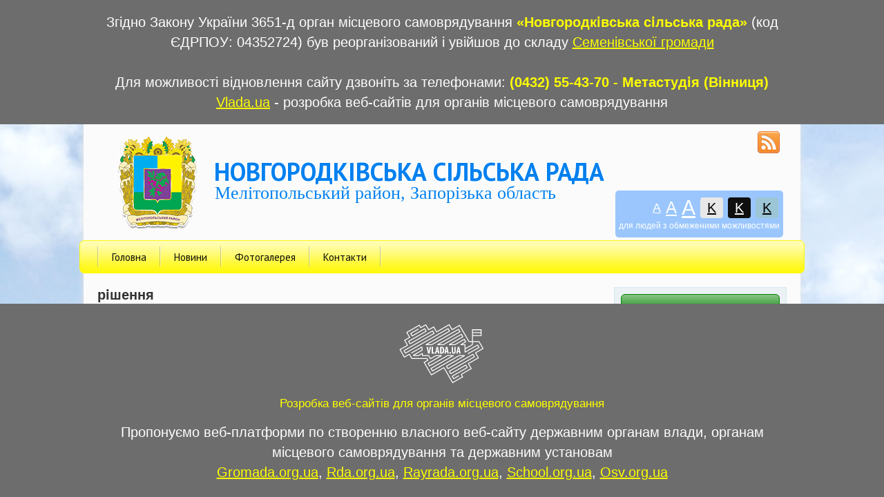

--- FILE ---
content_type: text/html; charset=UTF-8
request_url: https://novgorodkivka.rada.arhiv.org.ua/46-sesiya-7-sklikannya-vid-20112019-09-08-01-19-12-2019/
body_size: 10796
content:
<!DOCTYPE html PUBLIC "-//W3C//DTD XHTML 1.0 Strict//EN"
 "http://www.w3.org/TR/xhtml1/DTD/xhtml1-strict.dtd">
<html xmlns="http://www.w3.org/1999/xhtml">
<head>
    <title>рішення</title>
    <meta http-equiv="Content-Type" content="text/html; charset=utf-8" />
    <meta name="Description" content="https://rada.info/upload/users_files/04352724/7a0739e69e1714656fafcf3fa8808a99.rar" />
    <meta name="Keywords" content="рішення" />
    <meta name="language" content="UA" />
    <meta name="robots" content="" />
    
    <link rel="shortcut icon" href="https://rada.org.ua/favicon.ico" type="image/x-icon" />
        <link rel="canonical" href="https://novgorodkivka.rada.org.ua/46-sesiya-7-sklikannya-vid-20112019-09-08-01-19-12-2019/" />
    	
    <script type="text/javascript" src="//rada.org.ua/themes/default/js/jquery.js"></script>
    <script type="text/javascript" src="//rada.org.ua/themes/default/js/jquery.fancybox.pack.js"></script>
    <script type="text/javascript" src="//rada.org.ua/themes/default/js/jquery.mousewheel-3.0.6.pack.js"></script>
    	<link href="https://fonts.googleapis.com/css?family=PT+Sans:400,700&amp;subset=cyrillic-ext" rel="stylesheet">
	
	<script src="//rada.org.ua/themes/default/js/leaflet.js"></script>
	<script src="//rada.org.ua/themes/default/js/leaflet.markercluster.js"></script>
	<script src="//rada.org.ua/themes/default/js/Leaflet.MakiMarkers.js"></script>
	<script src="//rada.org.ua/themes/default/js/leaflet.label.js"></script>
	
    <link rel="stylesheet" type="text/css" href="//rada.org.ua/themes/default/css/leaflet.css" media="screen" />
    <link rel="stylesheet" type="text/css" href="//rada.org.ua/themes/default/css/MarkerCluster.Default.css" media="screen" />
    <link rel="stylesheet" type="text/css" href="//rada.org.ua/themes/default/css/MarkerCluster.css" media="screen" />
    <link rel="stylesheet" type="text/css" href="//rada.org.ua/themes/default/css/leaflet.label.css" media="screen" />
	
    <link rel="stylesheet" type="text/css" href="//rada.org.ua/themes/default/css/style.css" media="screen" />
    <link rel="stylesheet" type="text/css" href="//rada.org.ua/themes/default/css/jquery.fancybox.css" media="screen" />
	
		<link rel="stylesheet" type="text/css" href="//rada.org.ua/themes/default/css/style_archive.css?v=1764425659" media="screen" />
		
    <script type="text/javascript" src="//rada.org.ua/themes/default/js/superfish.js"></script>
    <script type="text/javascript" src="//rada.org.ua/themes/default/js/jquery.gdocsviewer.min.js"></script>
    <script type="text/javascript" src="//rada.org.ua/themes/default/js/functions.js?v=1.1"></script>
		<script type="text/javascript">
		$(document).ready(function() {
			$(".archive_middle a").on("click", function() {
				return false;
			});
		});
	</script>
		
    <script type="text/javascript">
        $(document).ready(function(){
            var example = $('#right_menu ul').superfish({
                cssArrows : false
            });
			$('a.show_pdf').html('').gdocsViewer({
				width: 728, height: 1000
			});
        });
    </script>
	
    <!--[if gte IE 9]>
    <style type="text/css">
        .gradient {
            filter: none;
        }
    </style>
    <![endif]-->
	<style type="text/css">
	
											</style>
</head>
<body>


	<div class="archive_wrapper">
	<div class="archive_top">
		<div class="wrap container">
			Згідно Закону України 3651-д орган місцевого самоврядування <strong>&laquo;Новгородківська сільська рада&raquo;</strong> (код ЄДРПОУ: 04352724) був реорганізований і увійшов до складу <a href="https://semenivca-gromada.gov.ua/" target="_blank" rel="nofollow">Семенівської громади</a><br><br>
			Для можливості відновлення сайту дзвоніть за телефонами: <strong>(0432) 55-43-70 - Метастудія (Вінниця)</strong><br>
			<a href="https://vlada.ua/" target="_blank" rel="nofollow">Vlada.ua</a> - розробка веб-сайтів для органів місцевого самоврядування
		</div>
	</div>
	<div class="archive_middle">
	
<div id="wrapper">
    <div class="wrap">

        <div id="header" style="background: url(https://rada.info/upload/users_files/04352724/backgrounds/EAz_1170O198.jpg) no-repeat top center;">

			
            <a href="/">
								<img id="logo" src="https://rada.info/upload/gerb/melitopol-rayon.png" alt="Герб - Мелітопольський район" style="left: 14px; top: 11px;">
				            </a>

            <div id="slogan_1" style="left: 169px;color: #0080ef; t ext-shadow: none;">
                                    Новгородківська сільська рада
                            </div>
            <div id="slogan_2" style="left: 170px;color: #0080ef; t ext-shadow: none;">
                                    Мелітопольський район, Запорізька область
                            </div>

            <div id="social_buttons">
                <a href="//rada.org.ua/rss/3247/" id="rss_button"></a>
            </div>
			<div id="google_translate_element"></div>
			
			<div class="special_control">
				<div class="control_button">
					<a href="//alt.novgorodkivka.rada.org.ua/?view=text-small" class="text-small" rel="nofollow">A</a>
					<a href="//alt.novgorodkivka.rada.org.ua/?view=text-medium" class="text-medium" rel="nofollow">A</a>
					<a href="//alt.novgorodkivka.rada.org.ua/?view=text-large" class="text-large" rel="nofollow">A</a>
					<a href="//alt.novgorodkivka.rada.org.ua/?view=text-color-normal" class="text-color-normal" rel="nofollow">K</a>
					<a href="//alt.novgorodkivka.rada.org.ua/?view=text-color-inverse" class="text-color-inverse" rel="nofollow">K</a>
					<a href="//alt.novgorodkivka.rada.org.ua/?view=text-color-colored" class="text-color-colored" rel="nofollow">K</a>
				</div>
				<div class="for_people">
										для людей з обмеженими можливостями
									</div>
			</div>

            <div id="top_vip_menu" style="background-color: #fff80c; border-color: #fff80c;">
                <ul>
                                        <span></span>
                    <li id="sort_15102"><a href="https://novgorodkivka.rada.arhiv.org.ua/main/" style="color: #0c0c0c; border-top-color: transparent; text-shadow: none;">Головна</a></li>
                                                            <span></span>
                    <li id="sort_15103"><a href="https://novgorodkivka.rada.arhiv.org.ua/news/" style="color: #0c0c0c; border-top-color: transparent; text-shadow: none;">Новини</a></li>
                                                            <span></span>
                    <li id="sort_15104"><a href="https://novgorodkivka.rada.arhiv.org.ua/photo/" style="color: #0c0c0c; border-top-color: transparent; text-shadow: none;">Фотогалерея</a></li>
                                                            <span></span>
                    <li id="sort_15106"><a href="https://novgorodkivka.rada.arhiv.org.ua/contacts/" style="color: #0c0c0c; border-top-color: transparent; text-shadow: none;">Контакти</a></li>
                                        <span></span>
                                                        </ul>
                            </div>
        </div>

        
        <div id="content">

            <div id="right_column" style="float: left;">

                                                            <h1>
    рішення
    </h1>

<div id="content_block">
    <p><a href="https://rada.info/upload/users_files/04352724/7a0739e69e1714656fafcf3fa8808a99.rar">https://rada.info/upload/users_files/04352724/7a0739e69e1714656fafcf3fa8808a99.rar</a></p>
    <div class="clear"></div>
</div>
                                    
            </div>

            <div id="left_column" style="float: right;">
                
                                <div id="right_menu">
                    <ul>
                                                <li id="sort_15255">
                            <a href="https://novgorodkivka.rada.arhiv.org.ua/kerivnictvo-21-06-34-28-03-2016/" style="background-color: #048300; border-color: #048300; "><span>Керівництво</span></a>
                                                                                </li>
                                                <li id="sort_15254">
                            <a href="https://novgorodkivka.rada.arhiv.org.ua/aparat-silskoi-radi-21-03-19-28-03-2016/" style="background-color: #048300; border-color: #048300; "><span>Апарат сільської ради</span></a>
                                                                                </li>
                                                <li id="sort_15250">
                            <a href="https://novgorodkivka.rada.arhiv.org.ua/pasport-silskoi-radi-20-48-31-28-03-2016/" style="background-color: #048300; border-color: #048300; "><span>Паспорт сільської ради</span></a>
                                                                                </li>
                                                <li id="sort_15252">
                            <a href="https://novgorodkivka.rada.arhiv.org.ua/deputatskij-korpus-20-59-13-28-03-2016/" style="background-color: #048300; border-color: #048300; "><span>Депутатський корпус</span></a>
                                                                                </li>
                                                <li id="sort_15253">
                            <a href="https://novgorodkivka.rada.arhiv.org.ua/sklad-vikonavchogo-komitetu-21-00-28-28-03-2016/" style="background-color: #048300; border-color: #048300; "><span>Склад виконавчого комітету</span></a>
                                                                                </li>
                                                <li id="sort_15256">
                            <a href="https://novgorodkivka.rada.arhiv.org.ua/sesii-silskoi-radi-21-15-23-28-03-2016/" style="background-color: #048300; border-color: #048300; "><span>Сесії сільської ради</span></a>
                                                                                    <ul>
                                                                <li id="sort_17162">
                                    <a href="http://novgorodkivka.rada.org.ua/shosta-sesiya-somogo-sklikannya-vid-12052016r-08-51-19-19-05-2016/" style="background-color: #048300; border-color: #048300; "><span>Шоста сесія сьомого скликання від 12.05.2016р</span></a>
                                </li>
                                                                <li id="sort_25363">
                                    <a href="http://novgorodkivka.rada.org.ua/protokol-15-sesii-7-sklikannya-09-00-53-17-02-2017/" style="background-color: #048300; border-color: #048300; "><span>Протокол 15 сесії 7 скликання</span></a>
                                </li>
                                                                <li id="sort_18714">
                                    <a href="http://novgorodkivka.rada.org.ua/vosma-sesiya-somogo-sklikannya-14-58-42-15-07-2016/" style="background-color: #048300; border-color: #048300; "><span>Восьма сесія сьомого скликання</span></a>
                                </li>
                                                                <li id="sort_24348">
                                    <a href="http://novgorodkivka.rada.org.ua/protokol-13-sesii-7-sklikannya-09-35-04-12-01-2017/" style="background-color: #048300; border-color: #048300; "><span>Протокол 13 сесії 7 скликання</span></a>
                                </li>
                                                                <li id="sort_24349">
                                    <a href="http://novgorodkivka.rada.org.ua/13-sesiya-7-sklikannya-09-36-06-12-01-2017/" style="background-color: #048300; border-color: #048300; "><span>13 сесія 7 скликання</span></a>
                                </li>
                                                                <li id="sort_22061">
                                    <a href="http://novgorodkivka.rada.org.ua/10-sesiya-7-sklikannya-vid-09112016r-11-52-00-16-11-2016/" style="background-color: #048300; border-color: #048300; "><span>10 сесія 7 скликання від 09.11.2016р</span></a>
                                </li>
                                                                <li id="sort_17455">
                                    <a href="http://novgorodkivka.rada.org.ua/proekti-rishen-pro-podatki-na-2017-rik-15-30-33-30-05-2016/" style="background-color: #048300; border-color: #048300; "><span>Проекти рішень про податки на 2017 рік</span></a>
                                </li>
                                                                <li id="sort_20037">
                                    <a href="http://novgorodkivka.rada.org.ua/protokol-9-sesii-7-sklikannya-15-10-27-15-09-2016/" style="background-color: #048300; border-color: #048300; "><span>протокол 9 сесії 7 скликання</span></a>
                                </li>
                                                                <li id="sort_24651">
                                    <a href="http://novgorodkivka.rada.org.ua/protokol-14-sesii-7-sklikannya-13-53-08-26-01-2017/" style="background-color: #048300; border-color: #048300; "><span>Протокол 14 сесії 7 скликання</span></a>
                                </li>
                                                                <li id="sort_16986">
                                    <a href="http://novgorodkivka.rada.org.ua/protokol-sesii-14-58-53-12-05-2016/" style="background-color: #048300; border-color: #048300; "><span>Протокол сесії</span></a>
                                </li>
                                                                <li id="sort_22620">
                                    <a href="http://novgorodkivka.rada.org.ua/11-sessiya-7-sklikannya-09-45-48-29-11-2016/" style="background-color: #048300; border-color: #048300; "><span>11 сессія 7 скликання</span></a>
                                </li>
                                                                <li id="sort_20321">
                                    <a href="http://novgorodkivka.rada.org.ua/9-sesiya-7-sklikannya-15-25-07-23-09-2016/" style="background-color: #048300; border-color: #048300; "><span>9 сесія 7 скликання</span></a>
                                </li>
                                                                <li id="sort_18531">
                                    <a href="http://novgorodkivka.rada.org.ua/protokol-zasidannya-6-sesii-somogo-sklikannya-15-15-24-07-07-2016/" style="background-color: #048300; border-color: #048300; "><span>Протокол засідання 6 сесії сьомого скликання</span></a>
                                </li>
                                                                <li id="sort_23933">
                                    <a href="http://novgorodkivka.rada.org.ua/12-sesiya-7-sklikannya-14-55-36-28-12-2016/" style="background-color: #048300; border-color: #048300; "><span>12 сесія 7 скликання</span></a>
                                </li>
                                                                <li id="sort_22399">
                                    <a href="http://novgorodkivka.rada.org.ua/protokol-10-sesii-7-sklikannya-241116-13-48-51-24-11-2016/" style="background-color: #048300; border-color: #048300; "><span>протокол 10 сесії 7 скликання 24.11.16</span></a>
                                </li>
                                                                <li id="sort_23679">
                                    <a href="http://novgorodkivka.rada.org.ua/protokol-12-sesii-7-sklikannya-08-00-01-23-12-2016/" style="background-color: #048300; border-color: #048300; "><span>протокол 12 сесії 7 скликання</span></a>
                                </li>
                                                                <li id="sort_24734">
                                    <a href="http://novgorodkivka.rada.org.ua/14-sesiya-7-sklikannya-vid-260117-11-57-32-30-01-2017/" style="background-color: #048300; border-color: #048300; "><span>14 сесія 7 скликання від 26.01.17</span></a>
                                </li>
                                                                <li id="sort_15519">
                                    <a href="http://novgorodkivka.rada.org.ua/sesiya-№4-smogo-sklikannya-10-26-16-06-04-2016/" style="background-color: #048300; border-color: #048300; "><span>Сесія №4 Сьмого скликання</span></a>
                                </li>
                                                                <li id="sort_18106">
                                    <a href="http://novgorodkivka.rada.org.ua/proekt-rishennya-sesii-pro-zmini-do-bjudzhetu-na-2016r-11-06-28-23-06-2016/" style="background-color: #048300; border-color: #048300; "><span>Проект рішення сесії про зміни до бюджету на 2016р</span></a>
                                </li>
                                                                <li id="sort_18619">
                                    <a href="http://novgorodkivka.rada.org.ua/soma-sesiya-somogo-sklikannya-16-53-02-11-07-2016/" style="background-color: #048300; border-color: #048300; "><span>Сьома сесія сьомого скликання</span></a>
                                </li>
                                                                <li id="sort_21957">
                                    <a href="http://novgorodkivka.rada.org.ua/sesiya-91116-08-41-24-14-11-2016/" style="background-color: #048300; border-color: #048300; "><span>сесія 9.11.16</span></a>
                                </li>
                                                            </ul>
                                                    </li>
                                                <li id="sort_15251">
                            <a href="https://novgorodkivka.rada.arhiv.org.ua/istorichna-dovidka-20-48-50-28-03-2016/" style="background-color: #048300; border-color: #048300; "><span>Історична довідка</span></a>
                                                                                </li>
                                                <li id="sort_43011">
                            <a href="https://novgorodkivka.rada.arhiv.org.ua/ya-maju-pravo-09-48-12-21-03-2019/" style="background-color: #048300; border-color: #048300; "><span>Я маю право</span></a>
                                                                                </li>
                                                <li id="sort_42507">
                            <a href="https://novgorodkivka.rada.arhiv.org.ua/sesii-2019-rik-11-44-54-26-02-2019/" style="background-color: #048300; border-color: #048300; "><span>Сесії 2019  рік</span></a>
                                                                                    <ul>
                                                                <li id="sort_44289">
                                    <a href="http://novgorodkivka.rada.org.ua/40-sesiya-vid-09042019-11-47-03-27-05-2019/" style="background-color: #048300; border-color: #048300; "><span>40 сесія від 09.04.2019</span></a>
                                </li>
                                                                <li id="sort_44299">
                                    <a href="http://novgorodkivka.rada.org.ua/41-sesiya-vid-23052019-16-00-35-27-05-2019/" style="background-color: #048300; border-color: #048300; "><span>41 сесія від 23.05.2019</span></a>
                                </li>
                                                                <li id="sort_42509">
                                    <a href="http://novgorodkivka.rada.org.ua/38-sesiya-vid-13022019-11-51-14-26-02-2019/" style="background-color: #048300; border-color: #048300; "><span>38 сесія від 13.02.2019</span></a>
                                </li>
                                                                <li id="sort_45075">
                                    <a href="http://novgorodkivka.rada.org.ua/42-sesiya-7-sklikannya-vid-01072019r-08-22-54-05-07-2019/" style="background-color: #048300; border-color: #048300; "><span>42 сесія 7 скликання від 01.07.2019р</span></a>
                                </li>
                                                                <li id="sort_47905">
                                    <a href="http://novgorodkivka.rada.org.ua/47-sesiya-7-sklikannya-vid-09122019-09-09-02-21-12-2019/" style="background-color: #048300; border-color: #048300; "><span>47 сесія 7 скликання від 09.12.2019</span></a>
                                </li>
                                                                <li id="sort_47021">
                                    <a href="http://novgorodkivka.rada.org.ua/45-sesiya-7-sklikannya-vid-04112019-11-44-36-13-11-2019/" style="background-color: #048300; border-color: #048300; "><span>45 сесія 7 скликання від 04.11.2019</span></a>
                                </li>
                                                                <li id="sort_46271">
                                    <a href="http://novgorodkivka.rada.org.ua/43-sesiya-7-sklikannya-vid-20082019-11-14-13-16-09-2019/" style="background-color: #048300; border-color: #048300; "><span>43 сесія 7 скликання від 20.08.2019</span></a>
                                </li>
                                                                <li id="sort_46276">
                                    <a href="http://novgorodkivka.rada.org.ua/44-sesiya-7-sklikannya-vid-04092019-14-27-23-16-09-2019/" style="background-color: #048300; border-color: #048300; "><span>44 сесія 7 скликання від 04.09.2019</span></a>
                                </li>
                                                                <li id="sort_48092">
                                    <a href="http://novgorodkivka.rada.org.ua/48-sesiya-7-sklikannya-vid-20122019-12-13-35-28-12-2019/" style="background-color: #048300; border-color: #048300; "><span>48 сесія 7 скликання від 20.12.2019</span></a>
                                </li>
                                                                <li id="sort_47847">
                                    <a href="http://novgorodkivka.rada.org.ua/46-sesiya-7-sklikannya-vid-20112019-09-08-01-19-12-2019/" style="background-color: #048300; border-color: #048300; "><span>46 сесія 7 скликання від 20.11.2019</span></a>
                                </li>
                                                                <li id="sort_43258">
                                    <a href="http://novgorodkivka.rada.org.ua/39-sesiya-7-sklikannya-vid-22032019roku-13-36-52-03-04-2019/" style="background-color: #048300; border-color: #048300; "><span>39 сесія 7 скликання від 22.03.2019року</span></a>
                                </li>
                                                            </ul>
                                                    </li>
                                                <li id="sort_41235">
                            <a href="https://novgorodkivka.rada.arhiv.org.ua/pasporti-bjudzhetnih-program-na-2019-rik-09-24-42-31-01-2019/" style="background-color: #048300; border-color: #048300; "><span>Паспорти бюджетних програм на 2019 рік</span></a>
                                                                                    <ul>
                                                                <li id="sort_47381">
                                    <a href="http://novgorodkivka.rada.org.ua/pasporti-bjudzhetnih-program-na-2019-vid-19112019-09-55-50-21-11-2019/" style="background-color: #048300; border-color: #048300; "><span>паспорти бюджетних програм на 2019 від 19.11.2019</span></a>
                                </li>
                                                                <li id="sort_43626">
                                    <a href="http://novgorodkivka.rada.org.ua/pasporti-bjudzhetnih-program-na-2019-r-11-33-01-22-04-2019/" style="background-color: #048300; border-color: #048300; "><span>Паспорти бюджетних програм на 2019 р</span></a>
                                </li>
                                                                <li id="sort_46215">
                                    <a href="http://novgorodkivka.rada.org.ua/pasporti-bjudzhetnih-program-vid-10092019-14-27-35-11-09-2019/" style="background-color: #048300; border-color: #048300; "><span>паспорти бюджетних програм від 10.09.2019</span></a>
                                </li>
                                                                <li id="sort_44454">
                                    <a href="http://novgorodkivka.rada.org.ua/pasport-bjudzh-progr-vid-03062019-08-42-01-04-06-2019/" style="background-color: #048300; border-color: #048300; "><span>паспорт бюдж прогр від 03.06.2019</span></a>
                                </li>
                                                                <li id="sort_42693">
                                    <a href="http://novgorodkivka.rada.org.ua/pasporti-bjudzhetnih-program-na-2019-rik-08-59-33-04-03-2019/" style="background-color: #048300; border-color: #048300; "><span>Паспорти бюджетних програм на 2019 рік</span></a>
                                </li>
                                                                <li id="sort_42707">
                                    <a href="http://novgorodkivka.rada.org.ua/pasporti-bjudzhetnih-program-2019r-14-24-09-04-03-2019/" style="background-color: #048300; border-color: #048300; "><span>Паспорти бюджетних програм 2019р</span></a>
                                </li>
                                                                <li id="sort_47850">
                                    <a href="http://novgorodkivka.rada.org.ua/pasporti-bjudzhetnih-program-19122019r-10-24-00-19-12-2019/" style="background-color: #048300; border-color: #048300; "><span>Паспорти бюджетних програм 19.12.2019р</span></a>
                                </li>
                                                                <li id="sort_48876">
                                    <a href="http://novgorodkivka.rada.org.ua/zviti-pro-vikonannya-pasprta-bjudzhetnih-program-na-2019-rik-11-25-16-03-02-2020/" style="background-color: #048300; border-color: #048300; "><span>Звіти про виконання паспрта бюджетних програм на 2019 рік</span></a>
                                </li>
                                                            </ul>
                                                    </li>
                                                <li id="sort_33865">
                            <a href="https://novgorodkivka.rada.arhiv.org.ua/sesii-2018-rik-10-30-14-10-01-2018/" style="background-color: #048300; border-color: #048300; "><span>Сесії 2018  рік</span></a>
                                                                                    <ul>
                                                                <li id="sort_36906">
                                    <a href="http://novgorodkivka.rada.org.ua/28-sesiya-vid-18052018-15-23-09-23-05-2018/" style="background-color: #048300; border-color: #048300; "><span>28 сесія від 18.05.2018</span></a>
                                </li>
                                                                <li id="sort_37941">
                                    <a href="http://novgorodkivka.rada.org.ua/31-sesiya-vid-18072018-11-07-50-24-07-2018/" style="background-color: #048300; border-color: #048300; "><span>31 сесія від 18.07.2018</span></a>
                                </li>
                                                                <li id="sort_38709">
                                    <a href="http://novgorodkivka.rada.org.ua/33-sesiya-7-sklikannya-vid-17092018-15-50-48-24-09-2018/" style="background-color: #048300; border-color: #048300; "><span>33 сесія 7 скликання від 17.09.2018</span></a>
                                </li>
                                                                <li id="sort_37469">
                                    <a href="http://novgorodkivka.rada.org.ua/30-sesiya-vid-21062018-16-14-17-26-06-2018/" style="background-color: #048300; border-color: #048300; "><span>30 сесія від 21.06.2018</span></a>
                                </li>
                                                                <li id="sort_39780">
                                    <a href="http://novgorodkivka.rada.org.ua/rishennya-35-sesii-7-sklikannya-vid-06122018-11-30-47-11-12-2018/" style="background-color: #048300; border-color: #048300; "><span>Рішення 35 сесії 7 скликання від 06.12.2018</span></a>
                                </li>
                                                                <li id="sort_40569">
                                    <a href="http://novgorodkivka.rada.org.ua/37-sesiya-vid-28122018-11-36-08-11-01-2019/" style="background-color: #048300; border-color: #048300; "><span>37 сесія від 28.12.2018</span></a>
                                </li>
                                                                <li id="sort_39349">
                                    <a href="http://novgorodkivka.rada.org.ua/34-sesiya-vid-06112018-12-57-32-16-11-2018/" style="background-color: #048300; border-color: #048300; "><span>34 сесія від 06.11.2018</span></a>
                                </li>
                                                                <li id="sort_36028">
                                    <a href="http://novgorodkivka.rada.org.ua/26-sesiya-vid-20032018-12-30-50-23-03-2018/" style="background-color: #048300; border-color: #048300; "><span>26 сесія від 20.03.2018</span></a>
                                </li>
                                                                <li id="sort_40393">
                                    <a href="http://novgorodkivka.rada.org.ua/36-sesiya-vid-19122018-11-39-07-03-01-2019/" style="background-color: #048300; border-color: #048300; "><span>36 сесія від 19.12.2018</span></a>
                                </li>
                                                                <li id="sort_38362">
                                    <a href="http://novgorodkivka.rada.org.ua/32-sesiya-vid-20082018-07-53-27-28-08-2018/" style="background-color: #048300; border-color: #048300; "><span>32 сесія від 20.08.2018</span></a>
                                </li>
                                                                <li id="sort_35038">
                                    <a href="http://novgorodkivka.rada.org.ua/25-sesiya-vid-06022018-12-50-57-16-02-2018/" style="background-color: #048300; border-color: #048300; "><span>25 сесія від 06.02.2018</span></a>
                                </li>
                                                                <li id="sort_36580">
                                    <a href="http://novgorodkivka.rada.org.ua/27-sesiya-vid-16042018-15-20-44-24-04-2018/" style="background-color: #048300; border-color: #048300; "><span>27 сесія від 16.04.2018</span></a>
                                </li>
                                                                <li id="sort_37096">
                                    <a href="http://novgorodkivka.rada.org.ua/29-sesiya-vid-29052018-16-15-20-04-06-2018/" style="background-color: #048300; border-color: #048300; "><span>29 сесія від 29.05.2018</span></a>
                                </li>
                                                            </ul>
                                                    </li>
                                                <li id="sort_43624">
                            <a href="https://novgorodkivka.rada.arhiv.org.ua/regulyatorna-politika-10-54-08-22-04-2019/" style="background-color: #048300; border-color: #048300; "><span>Регуляторні акти повідомлення</span></a>
                                                                                    <ul>
                                                                <li id="sort_43654">
                                    <a href="http://novgorodkivka.rada.org.ua/regulyatorni-akti-13-55-27-23-04-2019/" style="background-color: #048300; border-color: #048300; "><span>Регуляторні акти нерухомість</span></a>
                                </li>
                                                                <li id="sort_43655">
                                    <a href="http://novgorodkivka.rada.org.ua/regulyatorni-akti-zemelnij-podatok-13-57-26-23-04-2019/" style="background-color: #048300; border-color: #048300; "><span>Регуляторні акти земельний податок</span></a>
                                </li>
                                                                <li id="sort_43755">
                                    <a href="http://novgorodkivka.rada.org.ua/analiz-regulyatornogo-vplivu-09-28-39-02-05-2019/" style="background-color: #048300; border-color: #048300; "><span>Аналіз регуляторного впливу</span></a>
                                </li>
                                                            </ul>
                                                    </li>
                                                <li id="sort_49256">
                            <a href="https://novgorodkivka.rada.arhiv.org.ua/pastorta-bjudzhetnih-program-2020-rik-15-46-18-14-02-2020/" style="background-color: #048300; border-color: #048300; "><span>Пасторта бюджетних програм 2020 рік</span></a>
                                                                                    <ul>
                                                                <li id="sort_53541">
                                    <a href="http://novgorodkivka.rada.org.ua/pastorti-bjudzhetnih-program-veresen-2020-15-45-19-15-09-2020/" style="background-color: #048300; border-color: #048300; "><span>Пасторти бюджетних програм вересень 2020</span></a>
                                </li>
                                                                <li id="sort_52538">
                                    <a href="http://novgorodkivka.rada.org.ua/pasporti-bjudzhentnih-program-2020-lipen-14-38-22-22-07-2020/" style="background-color: #048300; border-color: #048300; "><span>Паспорти бюджентних програм 2020 липень</span></a>
                                </li>
                                                                <li id="sort_51852">
                                    <a href="http://novgorodkivka.rada.org.ua/pasporti-bjudzhetnih-program-2020-cherven-11-34-31-17-06-2020/" style="background-color: #048300; border-color: #048300; "><span>Паспорти бюджетних програм 2020 червень</span></a>
                                </li>
                                                                <li id="sort_54175">
                                    <a href="http://novgorodkivka.rada.org.ua/pastorti-bjudzhetnih-program-zhovten-2020-10-36-00-19-10-2020/" style="background-color: #048300; border-color: #048300; "><span>Пасторти бюджетних програм жовтень 2020</span></a>
                                </li>
                                                                <li id="sort_52960">
                                    <a href="http://novgorodkivka.rada.org.ua/pasporta-bjudzhetnih-program-serpen-2020-16-07-34-14-08-2020/" style="background-color: #048300; border-color: #048300; "><span>Паспорта бюджетних програм серпень 2020</span></a>
                                </li>
                                                            </ul>
                                                    </li>
                                                <li id="sort_15985">
                            <a href="https://novgorodkivka.rada.arhiv.org.ua/deklaracii-09-14-08-15-04-2016/" style="background-color: #048300; border-color: #048300; "><span>Декларації</span></a>
                                                                                    <ul>
                                                                <li id="sort_15992">
                                    <a href="http://novgorodkivka.rada.org.ua/deklaraciya-09-27-36-15-04-2016/" style="background-color: #048300; border-color: #048300; "><span>Декларація</span></a>
                                </li>
                                                            </ul>
                                                    </li>
                                                <li id="sort_47028">
                            <a href="https://novgorodkivka.rada.arhiv.org.ua/postanova-semenivskoi-silskoi-teritorialnoi-viborchoi-komisii-15-53-40-13-11-2019/" style="background-color: #048300; border-color: #048300; "><span>постанова Семенівської сільської територіальної виборчої комісії</span></a>
                                                                                    <ul>
                                                                <li id="sort_47048">
                                    <a href="http://novgorodkivka.rada.org.ua/perelik-viborchih-okrugiv-na-teritorii-silskoi-radi-09-00-37-14-11-2019/" style="background-color: #048300; border-color: #048300; "><span>Перелік виборчих округів на території сільської ради</span></a>
                                </li>
                                                            </ul>
                                                    </li>
                                                <li id="sort_37311">
                            <a href="https://novgorodkivka.rada.arhiv.org.ua/prekti-rishen-po-podatkam-na-2019-rik-10-26-44-15-06-2018/" style="background-color: #048300; border-color: #048300; "><span>Пректи рішень по податкам на 2019 рік</span></a>
                                                                                </li>
                                                <li id="sort_34771">
                            <a href="https://novgorodkivka.rada.arhiv.org.ua/protokoli-sesij-2018r-13-52-47-07-02-2018/" style="background-color: #048300; border-color: #048300; "><span>Протоколи сесій 2018р</span></a>
                                                                                    <ul>
                                                                <li id="sort_37400">
                                    <a href="http://novgorodkivka.rada.org.ua/protokol-30-sesii-7-sklikannya-vid-210618-15-04-56-21-06-2018/" style="background-color: #048300; border-color: #048300; "><span>протокол 30 сесії 7 скликання від 21.06.18</span></a>
                                </li>
                                                                <li id="sort_40034">
                                    <a href="http://novgorodkivka.rada.org.ua/protokol-36-sesii-7-sklikannya-vid-191218-10-42-58-20-12-2018/" style="background-color: #048300; border-color: #048300; "><span>протокол 36 сесії 7 скликання від 19.12.18</span></a>
                                </li>
                                                                <li id="sort_39779">
                                    <a href="http://novgorodkivka.rada.org.ua/protokol-35-sesii-7-sklikannya-vid-061218-11-28-30-11-12-2018/" style="background-color: #048300; border-color: #048300; "><span>протокол 35 сесії 7 скликання від 06.12.18</span></a>
                                </li>
                                                                <li id="sort_36983">
                                    <a href="http://novgorodkivka.rada.org.ua/protokol-29-sesii-7-sklikannya-vid-290518-16-14-08-29-05-2018/" style="background-color: #048300; border-color: #048300; "><span>протокол 29 сесії 7 скликання від 29.05.18</span></a>
                                </li>
                                                                <li id="sort_40568">
                                    <a href="http://novgorodkivka.rada.org.ua/protokol-37-sesii-7-sklikannya-vid-281218-11-35-06-11-01-2019/" style="background-color: #048300; border-color: #048300; "><span>протокол 37 сесії 7 скликання від 28.12.18</span></a>
                                </li>
                                                                <li id="sort_35973">
                                    <a href="http://novgorodkivka.rada.org.ua/protokol-26-sesii-7-sklikannya-vid-200318-16-01-46-21-03-2018/" style="background-color: #048300; border-color: #048300; "><span>протокол 26 сесії 7 скликання від 20.03.18</span></a>
                                </li>
                                                                <li id="sort_38298">
                                    <a href="http://novgorodkivka.rada.org.ua/protokol-32-sesii-7-sklikannya-vid-200818-14-54-45-21-08-2018/" style="background-color: #048300; border-color: #048300; "><span>протокол 32 сесії 7 скликання від 20.08.18</span></a>
                                </li>
                                                                <li id="sort_38607">
                                    <a href="http://novgorodkivka.rada.org.ua/protokol-33-sesii-7-sklikannya-vid-170918-08-51-00-18-09-2018/" style="background-color: #048300; border-color: #048300; "><span>протокол 33 сесії 7 скликання від 17.09.18</span></a>
                                </li>
                                                                <li id="sort_37858">
                                    <a href="http://novgorodkivka.rada.org.ua/protokol-31-sesii-7-sklikannya-vid-180718-09-00-09-19-07-2018/" style="background-color: #048300; border-color: #048300; "><span>Протокол 31 сесії 7 скликання від 18.07.18</span></a>
                                </li>
                                                                <li id="sort_39160">
                                    <a href="http://novgorodkivka.rada.org.ua/protokol-34-sesii-7-sklikannya-vid-200818-11-34-46-07-11-2018/" style="background-color: #048300; border-color: #048300; "><span>протокол 34 сесії 7 скликання від 20.08.18</span></a>
                                </li>
                                                                <li id="sort_36861">
                                    <a href="http://novgorodkivka.rada.org.ua/protokol-28-sesii-7-sklikannya-vid-180518-14-42-36-21-05-2018/" style="background-color: #048300; border-color: #048300; "><span>Протокол 28 сесії 7 скликання від 18.05.18</span></a>
                                </li>
                                                            </ul>
                                                    </li>
                                                <li id="sort_25582">
                            <a href="https://novgorodkivka.rada.arhiv.org.ua/sesii-2017-rik-11-00-13-22-02-2017/" style="background-color: #048300; border-color: #048300; "><span>Сесії 2017  рік</span></a>
                                                                                    <ul>
                                                                <li id="sort_32000">
                                    <a href="http://novgorodkivka.rada.org.ua/21-sesiya-7-sklikannya-vid13102017r-15-25-16-17-10-2017/" style="background-color: #048300; border-color: #048300; "><span>21 сесія 7 скликання від13.10.2017р</span></a>
                                </li>
                                                                <li id="sort_33284">
                                    <a href="http://novgorodkivka.rada.org.ua/23-sesiya-vid-13122017r-13-04-18-19-12-2017/" style="background-color: #048300; border-color: #048300; "><span>23 сесія від 13.12.2017р</span></a>
                                </li>
                                                                <li id="sort_30471">
                                    <a href="http://novgorodkivka.rada.org.ua/17-sesiya-7-sklikannya-vid-140617-16-19-53-29-06-2017/" style="background-color: #048300; border-color: #048300; "><span>17 сесія 7 скликання від 14.06.17</span></a>
                                </li>
                                                                <li id="sort_32302">
                                    <a href="http://novgorodkivka.rada.org.ua/rishennya-22-sesii-7-sklikannya-vid-061117-14-17-29-13-11-2017/" style="background-color: #048300; border-color: #048300; "><span>Рішення 22 сесії 7 скликання від 06.11.17</span></a>
                                </li>
                                                                <li id="sort_31804">
                                    <a href="http://novgorodkivka.rada.org.ua/20-sesiya-7-sklikannya-vid-140917-15-28-53-26-09-2017/" style="background-color: #048300; border-color: #048300; "><span>20 сесія 7 скликання від 14.09.17</span></a>
                                </li>
                                                                <li id="sort_27197">
                                    <a href="http://novgorodkivka.rada.org.ua/16-sesiya-7-sklikannya-vid-11042017r-08-56-54-18-04-2017/" style="background-color: #048300; border-color: #048300; "><span>16 сесія 7 скликання від 11.04.2017р</span></a>
                                </li>
                                                                <li id="sort_33864">
                                    <a href="http://novgorodkivka.rada.org.ua/24-sesiya-vid-21122017-10-29-17-10-01-2018/" style="background-color: #048300; border-color: #048300; "><span>24 сесія від 21.12.2017</span></a>
                                </li>
                                                                <li id="sort_31333">
                                    <a href="http://novgorodkivka.rada.org.ua/19-sesiya-7-sklikannya-vid-03082017-16-26-15-03-08-2017/" style="background-color: #048300; border-color: #048300; "><span>19 сесія 7 скликання від 03.08.2017</span></a>
                                </li>
                                                                <li id="sort_31344">
                                    <a href="http://novgorodkivka.rada.org.ua/18-sesiya-7-sklikannya-vid-190717-10-31-52-07-08-2017/" style="background-color: #048300; border-color: #048300; "><span>18 сесія 7 скликання від 19.07.17</span></a>
                                </li>
                                                                <li id="sort_31345">
                                    <a href="http://novgorodkivka.rada.org.ua/18-sesiya-7-sklikannya-vid-190717-10-39-52-07-08-2017/" style="background-color: #048300; border-color: #048300; "><span>18 сесія 7 скликання від 19.07.17</span></a>
                                </li>
                                                                <li id="sort_31346">
                                    <a href="http://novgorodkivka.rada.org.ua/18-sesiya-7-sklikannya-vid-190717-10-43-11-07-08-2017/" style="background-color: #048300; border-color: #048300; "><span>18 сесія 7 скликання від 19.07.17</span></a>
                                </li>
                                                                <li id="sort_31347">
                                    <a href="http://novgorodkivka.rada.org.ua/18-sesiya-7-sklikannya-vid-190717-10-51-26-07-08-2017/" style="background-color: #048300; border-color: #048300; "><span>18 сесія 7 скликання від 19.07.17</span></a>
                                </li>
                                                                <li id="sort_25589">
                                    <a href="http://novgorodkivka.rada.org.ua/15-sesiya-7-sklikannya-vid-160217-11-22-39-22-02-2017/" style="background-color: #048300; border-color: #048300; "><span>15 сесія 7 скликання від 16.02.17</span></a>
                                </li>
                                                            </ul>
                                                    </li>
                                                <li id="sort_25583">
                            <a href="https://novgorodkivka.rada.arhiv.org.ua/protokoli-sesij-2017r-11-01-03-22-02-2017/" style="background-color: #048300; border-color: #048300; "><span>Протоколи сесій 2017р</span></a>
                                                                                    <ul>
                                                                <li id="sort_32276">
                                    <a href="http://novgorodkivka.rada.org.ua/protokol-22-sesii-7-sklikannya-061117-15-18-53-10-11-2017/" style="background-color: #048300; border-color: #048300; "><span>протокол 22 сесії 7 скликання 06.11.17</span></a>
                                </li>
                                                                <li id="sort_33075">
                                    <a href="http://novgorodkivka.rada.org.ua/protokol-23-sesii-7-sklikannya-vid-131217-14-44-49-13-12-2017/" style="background-color: #048300; border-color: #048300; "><span>Протокол 23 сесії 7 скликання від 13.12.17</span></a>
                                </li>
                                                                <li id="sort_31028">
                                    <a href="http://novgorodkivka.rada.org.ua/protokol-18-sesii-7-sklikannya-vid-190717-12-08-51-20-07-2017/" style="background-color: #048300; border-color: #048300; "><span>Протокол 18 сесії 7 скликання від 19.07.17</span></a>
                                </li>
                                                                <li id="sort_29768">
                                    <a href="http://novgorodkivka.rada.org.ua/protokol-17-sesii-7-sklikannya-11-01-27-15-06-2017/" style="background-color: #048300; border-color: #048300; "><span>Протокол 17 сесії 7 скликання</span></a>
                                </li>
                                                                <li id="sort_31332">
                                    <a href="http://novgorodkivka.rada.org.ua/protokol-19-sesii-7-sklikannya-vid-030817-16-23-30-03-08-2017/" style="background-color: #048300; border-color: #048300; "><span>протокол 19 сесії 7 скликання від 03.08.17</span></a>
                                </li>
                                                                <li id="sort_33431">
                                    <a href="http://novgorodkivka.rada.org.ua/protokol-24-sesii-7-sklikannya-211217-13-46-02-26-12-2017/" style="background-color: #048300; border-color: #048300; "><span>протокол 24 сесії 7 скликання 21.12.17</span></a>
                                </li>
                                                                <li id="sort_31686">
                                    <a href="http://novgorodkivka.rada.org.ua/protokol-20-sesii-7-sklikannya-vid-140917-09-22-03-15-09-2017/" style="background-color: #048300; border-color: #048300; "><span>протокол 20 сесії 7 скликання від 14.09.17</span></a>
                                </li>
                                                                <li id="sort_27082">
                                    <a href="http://novgorodkivka.rada.org.ua/protokol-16-sesii-7-sklikannya-vid-11042017-11-49-09-12-04-2017/" style="background-color: #048300; border-color: #048300; "><span>Протокол 16 сесії 7 скликання від 11.04.2017</span></a>
                                </li>
                                                                <li id="sort_31999">
                                    <a href="http://novgorodkivka.rada.org.ua/protokol-21-sesii-7-sklikannya-vid-131017-15-23-27-17-10-2017/" style="background-color: #048300; border-color: #048300; "><span>протокол 21 сесії 7 скликання від 13.10.17</span></a>
                                </li>
                                                            </ul>
                                                    </li>
                                                <li id="sort_43259">
                            <a href="https://novgorodkivka.rada.arhiv.org.ua/protokoli-sesij-2019r-13-41-46-03-04-2019/" style="background-color: #048300; border-color: #048300; "><span>Протоколи сесій 2019р</span></a>
                                                                                    <ul>
                                                                <li id="sort_44288">
                                    <a href="http://novgorodkivka.rada.org.ua/protokol-40-sesii-7-sklikannya-vid-09042019-11-45-50-27-05-2019/" style="background-color: #048300; border-color: #048300; "><span>протокол 40 сесії 7 скликання від 09.04.2019</span></a>
                                </li>
                                                                <li id="sort_45074">
                                    <a href="http://novgorodkivka.rada.org.ua/protokol-42-sesii-7-sklikannya-vid-010719-08-08-21-05-07-2019/" style="background-color: #048300; border-color: #048300; "><span>протокол 42 сесії 7 скликання від 01.07.19</span></a>
                                </li>
                                                                <li id="sort_45912">
                                    <a href="http://novgorodkivka.rada.org.ua/protokol-43-sesii-7-sklikannya-vid-20082019-09-50-33-23-08-2019/" style="background-color: #048300; border-color: #048300; "><span>протокол 43 сесії 7 скликання від 20.08.2019</span></a>
                                </li>
                                                                <li id="sort_47020">
                                    <a href="http://novgorodkivka.rada.org.ua/protokol-45-sesii-vid-04112019-11-40-09-13-11-2019/" style="background-color: #048300; border-color: #048300; "><span>протокол 45 сесії від 04.11.2019</span></a>
                                </li>
                                                                <li id="sort_46272">
                                    <a href="http://novgorodkivka.rada.org.ua/protokol-44-sesii-7-sklikannya-vid-040919-11-28-15-16-09-2019/" style="background-color: #048300; border-color: #048300; "><span>протокол 44 сесії 7 скликання від 04.09.19</span></a>
                                </li>
                                                                <li id="sort_48087">
                                    <a href="http://novgorodkivka.rada.org.ua/protokol-48-sesij-7-sklikannya-vid-20122019r-09-54-53-28-12-2019/" style="background-color: #048300; border-color: #048300; "><span>Протокол 48 сесій 7 скликання від 20.12.2019р</span></a>
                                </li>
                                                                <li id="sort_47846">
                                    <a href="http://novgorodkivka.rada.org.ua/protokol-46-sesii-09-05-50-19-12-2019/" style="background-color: #048300; border-color: #048300; "><span>Протокол 46 сесії</span></a>
                                </li>
                                                                <li id="sort_47848">
                                    <a href="http://novgorodkivka.rada.org.ua/protokol-47-sesij-vid-09122019r-09-58-10-19-12-2019/" style="background-color: #048300; border-color: #048300; "><span>Протокол 47 сесій від 09.12.2019р</span></a>
                                </li>
                                                            </ul>
                                                    </li>
                                                						                    </ul>
                </div>
                								
								
                <div id="right_banner_block">
                                        <p style="text-align: center;"><a rel="nofollow" href="https://rada.org.ua/"><img alt="rada.org.ua - портал місцевого самоврядування" src="https://rada.org.ua/upload/users_files/d3233964f4a129ffe719c77a86a0e957.jpg" style="height:60px; width:160px"></a></p>
                    <div style="text-align: center;"></div>					
                </div>
                
            </div>

            <div class="clear"></div>

        </div>

    </div>

</div>

<div id="footer">
    <div class="wrap">

        <ul id="footer_menu_grey" style="text-align: left;">
            <li><a style="color: #0081ba;">Copyright &copy; Новгородківська сільська рада - Мелітопольський район, Запорізька область. Підтримка веб-сайту: <span style="text-decoration: underline; cursor: pointer;" onclick="window.open('//rada.org.ua/'); return false;">Rada.org.ua</span> <br /> Весь контент доступний за ліцензією <span style="text-decoration: underline; cursor: pointer;" onclick="window.open('https://creativecommons.org/licenses/by/4.0/deed.uk'); return false;">Creative Commons Attribution 4.0 International License</span>, якщо не зазначено інше.</a></li>        </ul>
    </div>
</div>


		</div>
	<div class="archive_bottom">
		<div class="wrap container">
			
			<a href="https://vlada.ua/" target="_blank" rel="nofollow">
				<svg xmlns="http://www.w3.org/2000/svg" id="Layer_1" data-name="Layer 1" viewBox="0 0 2372.6 1725.53" class="svg replaced-svg"><defs><style>.cls-1{ opacity:0; }.cls-2{ fill:#fff; }.cls-3{ fill:#fff; }</style></defs><g class="cls-1"><rect class="cls-2" width="2372.6" height="1725.53"></rect></g><path d="M878.64,715.89h36L876.14,886.17H839.42L802,715.89h36.21c6,37.51,16.06,95,20.49,132.63C863,811.22,872.85,753.19,878.64,715.89Zm82.9,0H928.81V886.17h75.71v-28h-43Zm127.38,0,32.73,170.28h-31.72l-7.25-38.91h-30.23L1045,886.17h-31.73l36.47-170.28Zm-9.24,105.61c-3.36-21.91-8.21-52.15-11-74.28H1068c-3.22,22.72-8.28,52.23-12.25,74.28ZM1220,730.3c30.48,22.26,28.17,119.67-1.49,140.72-14,16.67-55.4,18.93-78.45,14.38v-167C1161.92,712.79,1205.24,713,1220,730.3Zm-12,67.45c-.24-37.88-10.1-60.33-35.23-55.33V859.9C1194.8,862.84,1207,848.05,1208.05,797.75Zm113.87-81.86,32.73,170.28h-31.71l-7.26-38.91h-30.23L1278,886.17h-31.74l36.48-170.28Zm-9.23,105.61c-3.37-21.91-8.22-52.15-11-74.28H1301c-3.22,22.72-8.28,52.23-12.24,74.28Zm77.16,22.74c-25.07.11-25.3,44-.49,43.94C1415.38,889.49,1414.61,843.18,1389.85,844.24Zm105.39-17.69c0,25.77-6.73,32.58-16.23,32.58-8.75,0-16-7.57-16-32.58V715.89h-32.73V821c0,42.69,13.75,67.19,49,67.19,32.24,0,48.72-23.73,48.72-67.45V715.89h-32.73Zm155.11,59.62h-31.72l-7.25-38.91h-30.23l-7.49,38.91h-31.73l36.47-170.28h39.22Zm-42-64.67c-3.36-21.91-8.22-52.15-11-74.28h-.75c-3.22,22.72-8.28,52.23-12.25,74.28Z" transform="translate(0)" class="cls-3"></path><path class="cls-3" d="M1948.53,669.53a10.83,10.83,0,0,0,5.42-9.37v-216h216.57v-166H1932.29V653.9l-160.87,92.89V660.16a10.83,10.83,0,0,0-10.83-10.83h-65.51l87.66-50.62a10.86,10.86,0,0,0,4-14.78l-36.06-62.46a10.8,10.8,0,0,0-14.78-4L1507.53,649.33H1406.61l304-175.53a10.81,10.81,0,0,0,4-14.78l-36.06-62.45a10.82,10.82,0,0,0-14.78-4L1219.07,649.33H1118.16L1638.51,348.9a10.82,10.82,0,0,0,4-14.79l-36.06-62.45a10.8,10.8,0,0,0-14.78-4l-661,381.63H829.7L1379,332.17a10.83,10.83,0,0,0,4-14.79l-36.06-62.46a10.83,10.83,0,0,0-6.57-5,10.61,10.61,0,0,0-8.21,1.09L279.83,858.51l-25.23-43.7L994.65,387.54a10.86,10.86,0,0,0,4-14.78l-36.06-62.45a10.8,10.8,0,0,0-14.78-4L395.08,625.43l-25.23-43.68,427.79-247a10.87,10.87,0,0,0,4-14.79l-36.06-62.46a10.8,10.8,0,0,0-14.79-4L447.86,428.42l-25.22-43.7L600.62,282c12.19-7,1.47-25.86-10.83-18.75L402.43,371.38a10.83,10.83,0,0,0-4,14.79l36,62.46a10.88,10.88,0,0,0,14.79,4L752.2,277.72l25.23,43.7-427.79,247a10.86,10.86,0,0,0-4,14.78l36.06,62.45a10.81,10.81,0,0,0,14.78,4l552.7-319.09,25.23,43.69L234.4,801.47a10.89,10.89,0,0,0-4,14.8l36.06,62.45a10.84,10.84,0,0,0,14.78,4L1333.61,275.13l25.22,43.7-575,332A10.83,10.83,0,0,0,789.29,671H933.52c6,1.39,654.15-377.65,659.56-379.12l25.22,43.69-546,315.22c-9.46,5.07-5.4,20.56,5.41,20.21H1222a10.74,10.74,0,0,0,5.41-1.46l437.8-252.76,25.23,43.69L1360.79,650.78c-9.47,5.08-5.38,20.56,5.41,20.21h144.23a10.71,10.71,0,0,0,5.41-1.46L1737.3,541.68l25.23,43.69-113.28,65.41c-9.49,5.09-5.36,20.55,5.42,20.21h95.09c0,44.31,0,133.78,0,177.83-.24,8.06,9.36,13.64,16.24,9.38l302.89-174.89,25.19,43.63-264.5,149.8c-12.24,7-1.68,25.83,10.67,18.83l274-155.17a10.84,10.84,0,0,0,4-14.84l-36.06-62.45a10.81,10.81,0,0,0-14.79-4l-296,170.93V771.8Zm5.42-247V372h194.9v50.53Zm194.9-72.19H1954V299.81h194.9ZM2003,958.64a10.84,10.84,0,0,1-4,14.8l-615.15,355.15,25.23,43.7,365.34-210.94a10.83,10.83,0,0,1,14.79,4l36.06,62.45a10.9,10.9,0,0,1-4,14.8l-365.34,210.91,25.22,43.72,115.53-66.72a10.83,10.83,0,0,1,10.82,18.77l-124.9,72.13a10.91,10.91,0,0,1-14.79-4l-36-62.46a10.84,10.84,0,0,1,4-14.8l365.34-210.91-25.23-43.7-365.34,210.93a10.81,10.81,0,0,1-14.79-4L1359.76,1330a10.89,10.89,0,0,1,4-14.79L1978.87,960.1l-25.22-43.7-615.16,355.15a10.83,10.83,0,0,1-14.78-4l-36.06-62.45a10.82,10.82,0,0,1,3.9-14.74l418.21-245.11h-94.63l-661,381.66a10.84,10.84,0,0,1-14.79-4l-36.05-62.44a10.83,10.83,0,0,1,4-14.8l520.36-300.44H1326.67L882,1202a10.91,10.91,0,0,1-14.79-4l-36.05-62.45a10.81,10.81,0,0,1,3.9-14.74l299.43-175.58h-96.28L903.56,1023a10.9,10.9,0,0,1-14.78-4l-42.6-73.78H699.54a10.81,10.81,0,0,1-10.8-10.16l-2.2-36.61L608,943.85a10.89,10.89,0,0,1-5.41,1.43H479c-7.48.64-11.28-8.78-14.65-13.81a10.91,10.91,0,0,1,3.76-15.14L680.26,793.87l-3.38-56.31L433.79,877.92A10.83,10.83,0,0,1,423,859.15L681.23,710c6.64-4.09,16,.91,16.21,8.73l4.83,80.48a10.83,10.83,0,0,1-5.39,10L498.82,923.64h100.9L690.89,871c6.63-4.06,16,.92,16.22,8.73l2.64,43.91H852.44a10.82,10.82,0,0,1,9.37,5.41l40.31,69.81,127.78-73.78a10.76,10.76,0,0,1,5.41-1.44h139c10.7-.34,14.93,15,5.48,20.16L855.29,1134.1l25.26,43.75,437.8-252.77a10.82,10.82,0,0,1,5.41-1.44H1468c10.71-.33,15,15.1,5.41,20.21l-546,315.21,25.22,43.7c5.41-1.46,653.59-380.55,659.55-379.12h137.43c10.69-.33,14.94,15,5.48,20.16l-443.34,259.83,25.27,43.74L1952.2,892.22a10.82,10.82,0,0,1,14.79,4Z" transform="translate(0)"></path><path class="cls-3" d="M2216.8,752l-99.06-171.57a10.79,10.79,0,0,0-9.31-5.42l-244.35-1.26L1632.81,173.15a10.8,10.8,0,0,0-6.57-5.05,10.64,10.64,0,0,0-8.22,1.09L1440,271.94l-66.7-115.53a10.81,10.81,0,0,0-14.79-4L1055.66,327.32,989,211.8a10.82,10.82,0,0,0-14.79-4L858.64,274.52,791.93,159a10.78,10.78,0,0,0-14.78-4l-115.53,66.7L631,168.66a10.87,10.87,0,0,0-14.78-4L303.92,345a10.81,10.81,0,0,0-4,14.79l66.7,115.53L251.13,542a10.83,10.83,0,0,0-4,14.79l66.7,115.54-178,102.74a10.82,10.82,0,0,0-4,14.8L240.09,977.23a10.84,10.84,0,0,0,14.79,4l115.53-66.7,57,98.79a10.82,10.82,0,0,0,9.42,5.41l367.69-1.26,16.35,28.32-84.3,48.65a10.89,10.89,0,0,0-4,14.79l180.28,312.28a10.87,10.87,0,0,0,6.57,5,11.12,11.12,0,0,0,8.22-1.08l302.89-174.87,210.93,365.32a10.85,10.85,0,0,0,14.79,4l249.81-144.22a10.89,10.89,0,0,0,4-14.79l-30.64-53.08L1919.89,1269a10.82,10.82,0,0,0,4-14.8l-66.69-115.54,240.43-138.79a10.84,10.84,0,0,0,4-14.8L2034.86,869.5l178-102.76A10.82,10.82,0,0,0,2216.8,752Zm-202.14,104.2a10.82,10.82,0,0,0-4,14.79l66.69,115.55L1837,1125.29a10.83,10.83,0,0,0-4,14.79l66.69,115.55-240.42,138.81a10.83,10.83,0,0,0-4,14.79l30.64,53.08-231,133.38L1244,1230.37a10.85,10.85,0,0,0-14.79-4L926.27,1401.27,756.82,1107.75l84.3-48.65a10.83,10.83,0,0,0,4-14.8l-24.91-43.12a10.79,10.79,0,0,0-9.41-5.41L443.07,997,383.75,894.3a10.81,10.81,0,0,0-14.79-4L253.43,957,156.09,788.41l178-102.74a10.87,10.87,0,0,0,4-14.79l-66.7-115.54,115.53-66.69a10.83,10.83,0,0,0,4-14.79l-66.7-115.53,293.5-169.46,30.65,53.07a10.76,10.76,0,0,0,6.57,5.05,10.9,10.9,0,0,0,8.21-1.08l115.53-66.7L845.3,294.73a10.82,10.82,0,0,0,14.79,4L975.62,232l66.7,115.52a10.83,10.83,0,0,0,14.79,4L1360,176.62l66.7,115.53a10.88,10.88,0,0,0,14.79,4l178-102.75,229,396.56a10.85,10.85,0,0,0,9.32,5.42l244.35,1.26,90.53,156.8Z" transform="translate(0)"></path></svg>
			</a><br>
			<span>Розробка веб-сайтів для органів місцевого самоврядування</span><br>
			Пропонуємо веб-платформи по створенню власного веб-сайту державним органам влади, органам місцевого самоврядування та державним установам<br>
			<a href="https://gromada.org.ua/" target="_blank" rel="nofollow">Gromada.org.ua</a>, <a href="https://rda.org.ua/" target="_blank" rel="nofollow">Rda.org.ua</a>, <a href="https://rayrada.org.ua/" target="_blank" rel="nofollow">Rayrada.org.ua</a>, <a href="https://school.org.ua/" target="_blank" rel="nofollow">School.org.ua</a>, <a href="https://osv.org.ua/" target="_blank" rel="nofollow">Osv.org.ua</a>
			
		</div>
	</div>
</div>

	

<div style="display:none">
        <div id="login_block">
        <div class="popup_header">
            Форма авторизації адміністратора
        </div>
        <form action="//rada.org.ua/actions/" method="post">
            <p>
                Логін:
                <span style="color: #ca0500;">*</span><br />
                <input type="text" name="login" value="" />
            </p>
            <p>
                Пароль:
                <span style="color: #ca0500;">*</span><br />
                <input type="password" name="password" value="" />
            </p>
            <div class="inline_button">
                <input type="hidden" name="object_id" value="3247" />
                <button type="submit" name="pAction" value="login_as_admin">Вхід</button>
            </div>
        </form>
    </div>
        <div id="end_session">
        <div class="popup_header">
            Час сессії вичерпано. Дані не збережено!
        </div>
    </div>
    <div id="saved">
        <div class="popup_header">
            Дані вдало збережено!
        </div>
    </div>
</div>


<script type="text/javascript">
function googleTranslateElementInit() {
  new google.translate.TranslateElement({pageLanguage: 'uk', includedLanguages: 'de,en,es,fr,hu,ro,sk,sl', layout: google.translate.TranslateElement.InlineLayout.SIMPLE, gaTrack: true, gaId: 'UA-52841245-1'}, 'google_translate_element');
}
</script><script type="text/javascript" src="//translate.google.com/translate_a/element.js?cb=googleTranslateElementInit"></script> 






<script>
  (function(i,s,o,g,r,a,m){i["GoogleAnalyticsObject"]=r;i[r]=i[r]||function(){
  (i[r].q=i[r].q||[]).push(arguments)},i[r].l=1*new Date();a=s.createElement(o),
  m=s.getElementsByTagName(o)[0];a.async=1;a.src=g;m.parentNode.insertBefore(a,m)
  })(window,document,"script","//www.google-analytics.com/analytics.js","ga");

  ga("create", "UA-52841245-1", "auto");
  ga("send", "pageview");

</script>


<script defer src="https://static.cloudflareinsights.com/beacon.min.js/vcd15cbe7772f49c399c6a5babf22c1241717689176015" integrity="sha512-ZpsOmlRQV6y907TI0dKBHq9Md29nnaEIPlkf84rnaERnq6zvWvPUqr2ft8M1aS28oN72PdrCzSjY4U6VaAw1EQ==" data-cf-beacon='{"version":"2024.11.0","token":"35f234098feb429d8a11854d49fcc5c1","r":1,"server_timing":{"name":{"cfCacheStatus":true,"cfEdge":true,"cfExtPri":true,"cfL4":true,"cfOrigin":true,"cfSpeedBrain":true},"location_startswith":null}}' crossorigin="anonymous"></script>
</body>
</html>

--- FILE ---
content_type: text/css
request_url: https://rada.org.ua/themes/default/css/style.css
body_size: 6831
content:
* {
    margin: 0;
    padding: 0;
    border: 0;
}

body {
    background: url(../img/body_bg.jpg) no-repeat center top #fff;
    font-family: Arial;
    font-size: 12px;
    color: #333;
}

#wrapper {
    width: 1038px;
    margin: 0 auto;
    background: #fbfbfb;
    -webkit-box-shadow: 0px 0px 8px #e7e7e7;
    -moz-box-shadow: 0px 0px 8px #e7e7e7;
    -o-shadow: 0px 0px 8px #e7e7e7;
    box-shadow: 0px 0px 8px #e7e7e7;
}

.wrap {
    width: 998px;
    margin: 0 auto;
    /*padding-top: 20px;*/
    padding-bottom: 20px;
}

.clear {
    clear: both;
}

.red_field {
    border: 1px solid #ca0500 !important;
    background: #f8e3de !important;
}

.no_error {
    border: 1px  solid #02a461 !important;
    background: #ddf4f7 !important;
    padding: 12px 13px;
    margin-bottom: 20px;
    border-radius: 6px;
    -o-border-radius: 6px;
    -moz-border-radius: 6px;
    -webkit-border-radius: 6px;
}

.error {
    border: 1px  solid #ca0500 !important;
    background: #f8e3de !important;
    padding: 12px 13px;
    margin-bottom: 20px;
    border-radius: 6px;
    -o-border-radius: 6px;
    -moz-border-radius: 6px;
    -webkit-border-radius: 6px;
}

.pluso {
    margin: 20px 0 0px;
}

hr {
    margin: 20px 0;
    height: 0;
    border-top: 1px solid #ccc;
}
.social_share, .print_btn {
    background: none;
    cursor: pointer;
    border: none;
    margin-left: 2px;
	padding: 0;
	outline: none;
}
    .social_share img, .print_btn img {
        background: none;
        padding: 0;
    }

/*****************************/
/*****************************/

#user_menu {
    height: 35px;
    background: #2d2d2d;
    position: relative;
}

    #user_menu #logout_link {
        height: 35px;
        line-height: 35px;
        position: absolute;
        right: 50px;
        top: 0;
        padding-left: 31px;
        color: #eee;
        font-family: Arial;
        text-decoration: underline;
        background: url(../img/logout.png) no-repeat left center;
    }

    #user_menu #logout_link:hover {
        color: #fbfecf;
    }

    #user_menu #color_settings {
        height: 35px;
        line-height: 35px;
        position: absolute;
        left: 50px;
        top: 0;
        padding-left: 31px;
        color: #eee;
        font-family: Arial;
        text-decoration: underline;
        background: url(../img/color_settings.png) no-repeat left center;
    }

    #user_menu #color_settings:hover {
        color: #fbfecf;
    }

    #user_menu #text_settings {
        height: 35px;
        line-height: 35px;
        position: absolute;
        left: 220px;
        top: 0;
        padding-left: 31px;
        color: #eee;
        font-family: Arial;
        text-decoration: underline;
        background: url(../img/constants_settings.png) no-repeat left center;
    }

    #user_menu #text_settings:hover {
        color: #fbfecf;
    }

    #user_menu #gerb_settings {
        height: 35px;
        line-height: 35px;
        position: absolute;
        left: 390px;
        top: 0;
        padding-left: 31px;
        color: #eee;
        font-family: Arial;
        text-decoration: underline;
        background: url(../img/gerb_settings.png) no-repeat left center;
    }

    #user_menu #gerb_settings:hover {
        color: #fbfecf;
    }

/*****************************/
/*****************************/

#header {
    height: 216px;
    position: relative;
    background: url(../img/header_bg.jpg) no-repeat top center;
    margin-bottom: 20px;
}

    #header #mask {
        position: absolute;
        top: 0;
        left: 0;
        height: 170px;
        width: 998px;
        background: url(../img/header_mask_bg.png) no-repeat top center;
    }

    #header #logo {
        position: absolute;
        top: 11px;
        left: 5px;
    }

    #header #slogan_1 {
        position: absolute;
        top: 45px;
        left: 136px;
        font-family: 'PT Sans', sans-serif;
        font-size: 36px;
        font-weight: bold;
        color: #FFE000;
        text-transform: uppercase;
        /*text-shadow: 2px 2px 1px #fff;*/
		text-shadow: -1px 0px #fff, 0px -1px #fff, 1px 0px #fff, 0px 1px #fff, -1px -1px #fff, 1px 1px #fff, -1px 1px #fff, 1px -1px #fff, 1px 0px 4px #fff, 0px 0px 2px #fff, 0px 0px 3px #fff, 0px 0px 2px #fff, 0px 0px 3px #fff, 0px 0px 4px #fff, 0px 0px 4px #fff, 0px 0px 4px #fff, 0px 0px 4px #fff, 0px 0px 4px #fff;
    }

    #header #slogan_2 {
        position: absolute;
        top: 85px;
        left: 136px;
        font-family: "Times New Roman";
        font-size: 26px;
        /*color: #2A54B5;*/
        color: #FFE000;
        /*text-shadow: 2px 2px 1px #fff;*/		
		text-shadow: -1px 0px #fff, 0px -1px #fff, 1px 0px #fff, 0px 1px #fff, -1px -1px #fff, 1px 1px #fff, -1px 1px #fff, 1px -1px #fff, 1px 0px 4px #fff, 0px 0px 2px #fff, 0px 0px 3px #fff, 0px 0px 2px #fff, 0px 0px 3px #fff, 0px 0px 4px #fff, 0px 0px 4px #fff, 0px 0px 4px #fff, 0px 0px 4px #fff, 0px 0px 4px #fff;
    }

    #header #google_translate_element {
		position: absolute;
		top: 13px;
		right: 56px;
	}
	
    #header #social_buttons {
        position: absolute;
        top: 10px;
        right: 10px;
        height: 32px;
    }

        #header #social_buttons a {
            float: right;
            width: 32px;
            height: 32px;
            margin-left: 5px;
        }

        #header #social_buttons a#rss_button {
            background: url(../img/rss_button.png) no-repeat center center;
        }

        #header #social_buttons a#twitter_button {
            background: url(../img/twitter_button.png) no-repeat center center;
        }

        #header #social_buttons a#facebook_button {
            background: url(../img/facebook_button.png) no-repeat center center;
        }

        #header #social_buttons a#vk_button {
            background: url(../img/vk_button.png) no-repeat center center;
        }

        #header #social_buttons a#google_plus_button {
            background: url(../img/google_plus_button.png) no-repeat center center;
        }

        #header #social_buttons a#to_rus_button {
            background: url(../img/rus.png) no-repeat center center;
        }

        #header #social_buttons a#to_ukr_button {
            background: url(../img/ukr.png) no-repeat center center;
        }
		
	#header .special_control {
		position: absolute;
		bottom: 52px;
		right: 5px;
		text-align: right;
		padding: 10px 5px;
		border-radius: 5px;
		-moz-border-radius: 5px;
		-webkit-border-radius: 5px;
		background: url(../img/transparent_bg.png);
	}
	
		.control_button {
			margin-bottom: 4px;
		}
		
			.control_button a {
				display: inline-block;
				vertical-align: bottom;
				color: #fff;
				text-decoration: underline;
				height: 30px;
				line-height: 30px;
				border-radius: 4px;
				-moz-border-radius: 4px;
				-webkit-border-radius: 4px;
				margin: 0 2px ;
			}

				.control_button a.text-small {
					font-size: 18px;
				}

				.control_button a.text-medium {
					font-size: 24px;
				}

				.control_button a.text-large {
					font-size: 30px;
				}

				.control_button a.text-color-normal {
					font-size: 20px;
					background: #e8e8e8;
					padding: 0 10px;
					color: #000;
				}

				.control_button a.text-color-inverse {
					color: #fff;
					font-size: 20px;
					background: #0f0f0f;
					padding: 0 10px;
				}

				.control_button a.text-color-colored {
					font-size: 20px;
					background: #9cc5d6;
					padding: 0 10px;
					color: #000;
				}

				.control_button a.text-reset {
					margin: 0 10px;
					color: #d9534f;
					font-size: 24px;
					text-decoration: none;
				}
				
				.for_people {
					color: #fff;
				}

    #header #top_menu {
        /*position: absolute;
        height: 68px;
        width: 1128px;
        left: -65px;
        bottom: -14px;
        background: url(../img/top_menu_bg.png) no-repeat top;*/
		position: absolute;
		height: 44px;
		width: 996px;
		left: 0;
		bottom: 0;
		background: #FDD300;
		border: 1px solid #feb000;
    }

        #header #top_menu #search {
            position: absolute;
            top: 16px;
            left: 65px;
            background: url(../img/search_bg.png) no-repeat;
            width: 252px;
            height: 30px;
        }

        #header #top_menu ul {
            position: absolute;
            list-style: none;
            height: 46px;
            top: -1px;
			left: -1px;
        }

            #header #top_menu ul li {
                float: left;
                border: 1px solid transparent;
            }

            #header #top_menu ul span {
                float: left;
                width: 2px;
                height: 45px;
                background: url(../img/top_menu_separator.png) no-repeat center center;
            }

                #header #top_menu ul li a {
                    display: block;
                    padding: 0 14px;
                    height: 43px;
                    line-height: 43px;
                    border-top: 1px solid #ffef00;
                    font-family: 'PT Sans', sans-serif;
                    font-size: 15px;
                    color: #333;
                    text-shadow: 1px 1px #ffe400;
                    text-decoration: none;
                }

            #header #top_menu ul li.active {
                border: 1px solid #005c9e;
            }

                #header #top_menu ul li.active a {
                    border-top: 1px solid #0070EA;
                    height: 43px;
                    line-height: 43px;
                    padding: 0 20px;
                    /*background: url(../img/top_menu_hover_bg.png) repeat-x bottom #009fcb;*/
                    background: #2A54B5;
                    color: #fff;
                    text-shadow: 1px 1px #005396;
                }

/*********************************/

    #header #top_vip_menu {
        position: absolute;
        height: 46px;
        width: 1048px;
        left: -26px;
        bottom: 0px;
        background: url(../img/top_vip_menu_bg.png) repeat-x top #feb800;
        border: 1px solid #feb000;
        border-radius: 7px;
        -o-border-radius: 7px;
        -moz-border-radius: 7px;
        -webkit-border-radius: 7px;

    }

        #header #top_vip_menu ul {
            position: absolute;
            list-style: none;
            height: 46px;
            top: 0px;
            left: 25px;
        }

            #header #top_vip_menu ul li {
                float: left;
                border: 1px solid transparent;
            }

            #header #top_vip_menu ul span {
                float: left;
                width: 2px;
                height: 45px;
                background: url(../img/top_menu_separator.png) no-repeat center center;
            }

                #header #top_vip_menu ul li a {
                    display: block;
                    padding: 0 18px;
                    height: 43px;
                    line-height: 43px;
                    border-top: 1px solid #ffef00;
                    font-family: 'PT Sans', sans-serif;
                    font-size: 15px;
                    color: #333;
                    text-shadow: 1px 1px #ffe400;
                    text-decoration: none;
                }

            #header #top_vip_menu ul li.active {
                border: 1px solid #005c9e;
            }

                #header #top_vip_menu ul li.active a {
                    border-top: 1px solid #00ccea;
                    height: 43px;
                    line-height: 43px;
                    padding: 0 20px;
                    background: url(../img/top_menu_hover_bg.png) repeat-x bottom #009fcb;
                    color: #fff;
                    text-shadow: 1px 1px #005396;
                }

#header #top_vip_menu #add_page_to_top {
    position: absolute;
    top: 10px;
    right: 5px;
    height: 24px;
    width: 24px;
    background: url(../img/add_page.png) no-repeat;
}

/*********************************/

#breadCrumbs {
    margin-top: -7px;
    margin-bottom: 13px;
    font-family: Arial;
    font-size: 12px;
    color: #666666;
    /*margin-left: 15px;*/
}

    #breadCrumbs a {
        color: #006daf;
    }

/*********************************/

#content {
    padding-bottom: 20px;
    border-bottom: 1px solid #e0e0e0;
}

    #content #left_column {
        float: left;
        width: 250px;
    }

    #content #right_column {
        float: right;
        width: 728px;
    }

/********************************/

#left_column p {
    margin: 15px 0;
}

/********************************/

.sidebar_title {
    height: 40px;
    line-height: 39px;
    padding-left: 15px;
    border: 1px solid #005c9e;
    background: url(../img/sidebar_title_bg.png) repeat-x top;
    font-family: 'PT Sans', sans-serif;
    font-size: 16px;
    color: #fff;
    text-shadow: 1px 1px #005396;
}

#left_menu {
    list-style: none;
    background: #efefef;
    border: 1px solid #e0e0e0;
    border-top: none;
    border-bottom: none;
}

    #left_menu li {
        border-top: 1px solid #fefefe;
        border-bottom: 1px solid #e0e0e0;
    }

        #left_menu li a {
            display: block;
            height: 30px;
            line-height: 30px;
            padding: 0 10px 0 15px;
            font-family: Arial;
            font-size: 13px;
            color: #333;
            text-decoration: none;
            position: relative;
        }

        #left_menu li.city_li a {
            color: #006fb4;
        }

        #left_menu li a.rada_menu {
            display: block;
            height: auto;
            line-height: 16px;
            padding: 8px 10px 8px 15px;
            font-family: Arial;
            font-size: 13px;
            color: #333;
            text-decoration: none;
            position: relative;
        }

        #left_menu li a:hover {
            color: #006fb4;
            background: #f5f5f5;
        }

        #left_menu li a.active {
			color: #0063AA;
            background: #FFF0BF;
        }

            #left_menu li a span {
                position: absolute;
                right: 8px;
                top: 7px;
                height: 17px;
                line-height: 17px;
                border-top: 1px solid #fdb200;
                border-bottom: 1px solid #fefefe;
                border-radius: 4px;
                -o-border-radius: 4px;
                -moz-border-radius: 4px;
                -webkit-border-radius: 4px;
                text-align: center;
                width: 33px;
                background: #fec800;
                font-family: Arial;
                font-size: 11px;
                color: #333;
                text-shadow: 1px 1px #ffe600;
            }

            #left_menu li a:hover span {
                border-top: 1px solid #004f99;
                border-bottom: 1px solid #fefefe;
                background: #006fb4;
                color: #fff;
                text-shadow: 1px 1px #00408c;
            }

/**************************************/

#right_menu {
    background: #ebf1f4;
    border: 1px solid #d4e9f0;
    padding: 9px 9px 0;
}

    #right_menu ul {
        list-style: none;
    }

        #right_menu ul li {
            margin-bottom: 9px;
            position: relative;
        }

            #right_menu ul li a {
                position: relative;
                display: block;
                height: 40px;
                line-height: 40px;
                background: url(../img/top_vip_menu_bg.png) repeat-x 0px -14px #005c9e;
                border: 1px solid #005c9e;
                border-radius: 6px;
                -o-border-radius: 6px;
                -moz-border-radius: 6px;
                -webkit-border-radius: 6px;
                padding: 0 10px;
                font-family: Arial;
                font-size: 13px;
                color: #fff;
                text-decoration: none;
                text-shadow: 1px 1px #00408c;
            }

				#right_menu ul li a span {
					display: table-cell;
					height: 40px;
					width: 230px;
					vertical-align: middle;
					line-height: 16px;
				}

				#right_menu ul li a span.sf-sub-indicator {
					display: none;
				}

            #right_menu ul li a.add_subpage {
                position: absolute;
                width: 24px;
                height: 24px;
                top: 9px;
                right: -2px;
                background: url(../img/add_page.png) no-repeat center center;
                border: none;
            }

            #right_menu ul li a#add_page_to_right {
                padding-left: 50px;
                text-shadow: none;
                color: #00408c;
                font-weight: bold;
                background: url(../img/add_page.png) no-repeat center left 10px;
            }

            #right_menu ul li ul {
                display: none;
                position: absolute;
                top: 0;
                right: 232px;
                width: 220px;
            }

                #right_menu ul li ul li {
                    margin-bottom: 2px;
                }
				
	#right_menu2 {
		background: #ebf1f4;
		border: 1px solid #d4e9f0;
		padding: 9px 9px 0;
	}

		#right_menu2 ul {
			list-style: none;
		}

			#right_menu2 ul li {
				margin-bottom: 9px;
				position: relative;
			}

				#right_menu2 ul li a {
					position: relative;
					display: block;
					height: 40px;
					line-height: 40px;
					background: url(../img/top_vip_menu_bg.png) repeat-x 0px -14px #005c9e;
					border: 1px solid #005c9e;
					border-radius: 6px;
					-o-border-radius: 6px;
					-moz-border-radius: 6px;
					-webkit-border-radius: 6px;
					padding: 0 10px;
					font-family: Arial;
					font-size: 13px;
					color: #333;
					text-decoration: none;
					text-shadow: none;
				}

					#right_menu2 ul li a span {
						display: table-cell;
						height: 40px;
						width: 230px;
						vertical-align: middle;
						line-height: 16px;
					}

    #right_banner_block {
        position: relative;
        background: #f8f8f8;
        border: 1px solid #e0e0e0;
        padding: 15px;
    }

        #right_banner_block #edit_banner {
            display: inline-block;
            height: 24px;
            width: 24px;
            background: url(../img/edit_page.png) no-repeat;
        }

        #right_banner_block p {
            margin: 14px 0;
        }

/**************************************/

#right_column h1 {
    font-family: Arial;
    font-size: 20px;
    color: #333;
    margin-bottom: 15px;
    position: relative;
}

#right_column h2 {
    font-family: Arial;
    font-size: 17px;
    color: #333;
    margin-bottom: 15px;
    position: relative;
}

#right_column p {
    margin: 15px 0;
    line-height: 19px;
}

#right_column blockquote {
    margin: 15px 0;
	padding: 10px 30px;
	background: #efefef;
	font-style: italic;
	text-align: right;
	font-size: 13px;
	border-left: 5px solid #ccc;
}

#right_column a {
    color: #006fb4;
}

#right_column ul, #right_column ol {
    margin: 15px 25px;
}

    #right_column ul li, #right_column ol li {
        margin: 8px 0;
    }

#right_column img[style*="float: left"], #right_column img[style*="float:left"] {
    margin: 4px 15px 10px 0;
}

#right_column img[style*="float: right"], #right_column img[style*="float:right"] {
    margin: 4px 0px 10px 15px;
}

#right_column #myMap {
    height: 600px;
    border: 1px solid #E0E0E0;
}

/****************************************/
/****************************************/

#right_column h1 #edit_page {
    position: absolute;
    top: 0;
    right: 30px;
    height: 24px;
    width: 24px;
    background: url(../img/edit_page.png) no-repeat;
}

#right_column h1 #delete_page {
    position: absolute;
    top: 0;
    right: 0px;
    height: 24px;
    width: 24px;
    background: url(../img/delete_page.png) no-repeat;
}

#right_column h1 #add_news {
    position: absolute;
    top: 0;
    right: 60px;
    height: 24px;
    width: 24px;
    background: url(../img/add_news.png) no-repeat;
}

#right_column h1 #add_photo {
    position: absolute;
    top: 0;
    right: 96px;
    height: 24px;
    width: 24px;
    background: url(../img/add_photo.png) no-repeat;
}

#right_column h2 #add_photo2 {
    position: absolute;
    top: 0;
    right: 30px;
    height: 24px;
    width: 24px;
    background: url(../img/add_photo2.png) no-repeat;
}

#right_column h1 #add_album {
    position: absolute;
    top: 0;
    right: 60px;
    height: 24px;
    width: 24px;
    background: url(../img/add_album.png) no-repeat;
}

/****************************************/
/****************************************/

.one_object_news {
    padding: 15px 10px;
    position: relative;
}

.one_object_news.grey_block {
    background: #D5EAFF;
}

	.one_object_news p {
        display: block;
        font-family: 'PT Sans', sans-serif;
        color: #434343;
        font-size: 13px;
        margin: 0 0 7px !important;
    }

    .one_object_news a.news_domain_name {
        display: inline;
        font-family: 'PT Sans', sans-serif;
        color: #434343 !important;
        font-size: 13px;
    }

    .one_object_news a {
        display: block;
        font-family: 'PT Sans', sans-serif;
        color: #006fb4;
        font-size: 16px;
        margin-bottom: 7px;
    }

    .one_object_news a:hover {
        text-decoration: none;
    }

    .one_object_news .one_object_news_add_date {
        font-size: 11px;
    }

    .one_object_news .edit_news {
        position: absolute;
        bottom: 0px;
        right: 40px;
        height: 24px;
        width: 24px;
        background: url(../img/edit_page.png) no-repeat;
    }

    .one_object_news .delete_news {
        position: absolute;
        bottom: 0px;
        right: 10px;
        height: 24px;
        width: 24px;
        background: url(../img/delete_page.png) no-repeat;
    }

/****************************************/
/****************************************/

.one_photo {
	position: relative;
	float: left;
	width: 150px;
	height: 211px;
	padding: 5px;
	background: #D5EAFF;
	border: 1px solid #D5EAFF;
	margin: 0 0 23px 5px;
}

.one_photo.first{
	margin-left: 0;
}

	.one_photo span{
		position: absolute;
		height: 59px;
		width: 150px;
		bottom: -5px;
		left: 5px;
		right: 5px;
		padding: 3px 0;
		text-align: center;
		border-top: 1px solid #006fb4;
		font-family: 'PT Sans', sans-serif;
		font-size: 14px;
		color: #006fb4;
		text-decoration: none;
	}
	.one_photo img {
		width: 100%;
	}
	.one_photo span:hover{
		text-decoration: underline;
	}

		.one_photo span small {
			font-size: 12px;
			color: #434343;
			text-decoration: none;
		}

/****************************************/
/****************************************/

.one_photo_block {
    position: relative;
    float: left;
    width: 132px;
    text-align: center;
    height: 150px;
    margin-left: 8px;
    margin-bottom: 26px;
}

    .one_photo_block .one_photo_vip {
        text-decoration: none;
    }

        .one_photo_block .one_photo_vip img {
            width: 128px;
            border: 2px solid #E0E0E0;
        }

    .one_photo_block .delete_photo {
        position: absolute;
        top: -5px;
        right: -5px;
        width: 16px;
        height: 16px;
        background: url(../img/delete_photo.png) no-repeat;
        cursor: pointer;
    }

    .one_photo_block .edit_photo_name {
        color: #0081ba;
        border-bottom: 1px dotted #0081ba;
        cursor: pointer;
    }

/****************************************/
/****************************************/

.one_object {
	margin-bottom: 15px;
	padding-bottom: 10px;
	border-bottom: 1px solid #ccc;
}

	.one_object h2 a {
		color: #333 !important;
		text-decoration: underline;
	}

	.one_object h2 a:hover {
		text-decoration: none;
	}

	.one_object p {
		margin: 8px 0 !important;
	}

/****************************************/

#footer {
    height: 54px;
}

#footer .wrap {
    position: relative;
}

    #footer #code_informer {
        float: left;
        width: 250px;
        margin-right: 15px;
        position: relative;
        margin-top: 16px;
    }

        #footer #code_informer #informer_area {
            position: absolute;
            height: 30px;
            border: 1px solid #787878;
            background: #fff;
            font-family: Verdana;
            font-size: 8px;
            color: #424242;
            width: 148px;
            top: 0;
            left: 100px;
            overflow: auto !important;
            resize: none;
        }

    #footer #footer_menu {
        padding-top: 12px;
        text-align: center;
        list-style: none;
        margin-top: 10px;
    }

        #footer #footer_menu li {
            display: inline-block;
        }

            #footer #footer_menu li a {
                display: block;
                height: 19px;
                line-height: 19px;
                padding: 0 14px 0 13px;
                background: url(../img/footer_menu_separator.png) no-repeat left center;
                font-family: 'PT Sans', sans-serif;
                color: #0081ba;
                font-size: 14px;
            }

            #footer #footer_menu li a.first {
                background: none;
            }

    #footer #footer_menu_grey {
        padding-top: 12px;
        text-align: center;
        list-style: none;
    }

        #footer #footer_menu_grey li {
            display: inline-block;
			vertical-align: top;
        }

            #footer #footer_menu_grey li a {
                display: block;
                height: 19px;
                line-height: 19px;
                padding: 0 14px 0 13px;
                background: url(../img/footer_menu_separator.png) no-repeat left center;
                font-family: 'PT Sans', sans-serif;
                color: #636363;
                font-size: 14px;
            }

            #footer #footer_menu_grey li a.first {
                background: none;
            }

    #footer #admin_login {
        position: absolute;
        bottom: -1px;
        left: 0px;
        font-family: Arial;
        font-size: 11px;
        color: #636363;
        text-decoration: underline;
    }

    #footer #copyright {
        margin-top: 5px;
        text-align: center;
    }

/*********************************/

#login_block {
    padding: 15px 25px;
}

.popup_header {
    font-size: 20px;
    color: #0081ba;
    font-family: 'PT Sans', sans-serif;
    margin-bottom: 15px;
}

    #login_block p {
        margin: 12px 0;
        font-family: Arial;
        font-size: 14px;
        color: #686868;
    }

        #login_block p input {
            height: 25px;
            line-height: 25px;
            padding: 0 4px;
            font-size: 18px;
            font-family: Arial;
            color: #686868;
            background: #fff;
            border: 1px solid #ccc;
            border-radius: 4px;
            -o-border-radius: 4px;
            -moz-border-radius: 4px;
            -webkit-border-radius: 4px;
            width: 250px;
        }

    #login_block .inline_button {
        margin: 15px 0;
        text-align: center;
    }

        #login_block .inline_button button {
            width: 130px;
            height: 31px;
            line-height: 31px;
            text-align: center;
            background: url(../img/top_menu_hover_bg.png) repeat-x bottom;
            color: #fff;
            text-shadow: 1px 1px #005396;
            font-family: 'PT Sans', sans-serif;
            font-size: 15px;
            cursor: pointer;
            text-decoration: none;
            border-radius: 4px;
            -o-border-radius: 4px;
            -moz-border-radius: 4px;
            -webkit-border-radius: 4px;
        }

/*****************************************/

.form {
    width: 700px;
    margin: 0 auto;
}

    .form label.label_left {
        width: 210px;
        float: left;
        text-align: right;
        margin-right: 15px;
        font-family: Verdana;
        font-size: 12px;
        height: 31px;
        line-height: 31px;
        color: #7a7a7a;
    }

    .form .small_input {
        width: 400px;
        border: 1px solid #a1a7bc;
        font-family: Verdana;
        font-size: 14px;
        height: 31px;
        line-height: 31px;
        padding: 0 4px;
    }

    .form #message {
        width: 400px;
        height: 131px;
        padding: 4px;
    }

    .form .checkbox {
        margin-left: 220px;
    }

    .form label.label_right {
        font-family: Verdana;
        font-size: 14px;
        height: 31px;
        line-height: 31px;
    }

    .form #reload_captcha {
        display: inline-block;
        margin-left: 20px;
        text-decoration: underline;
        cursor: pointer;
        font-family: Verdana;
        color: #0A62A0;
        font-size: 12px;
    }

    .form #submit_button {
        height: 40px;
        line-height: 40px;
        background: url(../img/sidebar_title_bg.png) repeat-x;
        border: 1px solid #005c9e;
        padding: 0 10px;
        font-family: Arial;
        font-size: 13px;
        color: #fff;
        text-decoration: none;
        text-shadow: 1px 1px #00408c;
        cursor: pointer;
    }

/******************************************/

.one_guest {
    margin-bottom: 20px;
    border: 1px solid #e8e8e8;
    padding: 15px;
}

    .one_guest .guest_author {
        font-weight: bold;
        font-size: 15px;
        border-bottom: 1px solid #ddd;
    }

        .one_guest .guest_author span {
            margin-right: 15px;
        }

    .one_guest .guest_answer {
        padding: 15px;
        background: #ededed;
    }

/*****************************/
/*****************************/

.top_banner {
    margin-bottom: 15px;
}

    .top_banner * {
        margin: 0 !important;
        /*font-size: 1px;*/
    }

.banner_bottom {
    margin-bottom: 6px;
}

.banner_bottom p {
    margin: 0 !important;
}

#small_paragraph {
    margin-right: 316px;
    position: relative;
}

    #small_paragraph p {
        margin: 9px 0 9px 0;
    }

    #small_paragraph .banner_right {
        position: absolute;
        right: -316px;
        top: -12px;
        height: 250px;
        width: 300px;
    }

        #small_paragraph .banner_right * {
            margin: 0 !important;
        }

.banners_left p {
    margin-top: 0 !important;
}

/*****************************/
/*****************************/

#gMap {
    height: 600px;
    border: 1px solid #E0E0E0;
}

#map_nav {
    list-style: none;
    margin: 0 !important;
    padding: 0;
    height: 37px;
}

    #map_nav li {
        float: left;
        width: 210px;
        text-align: center;
        height: 36px;
        line-height: 36px;
        padding: 0;
        margin: 0 !important;
        margin-right: 5px !important;
        cursor: pointer;
        border: 1px solid #ссс;
        border-top: 0;
        font-family: 'PT Sans', sans-serif;
        font-size: 16px;
        color: #424242;
        border: 1px solid #ccc;
        border-top: 0;
        padding-left: 22px;
    }

    #map_nav li.myMap {
        background: url(../img/yandex.png) no-repeat left 10px center;
    }

    #map_nav li.gMap {
        background: url(../img/google.png) no-repeat left 10px center;
    }

    #map_nav li#active {
        font-family: 'PT Sans', sans-serif;
        background-color: #eee;
    }

        #map_nav li a {
            display: block;
            height: 36px;
            line-height: 36px;
            font-family: 'PT Sans', sans-serif;
            font-size: 16px;
            color: #424242;
            text-decoration: none;
        }

/************************************/

.one_news {
	margin-bottom: 30px;
}

.news_img {
    float: left;
    width: 130px;
    margin: 4px 15px 50px 0;
}

    .news_img img {
        background: #fff;
        width: 120px;
        padding: 4px;
        border: 1px solid #ccc;
    }

.content_img {
    float: left;
    width: 216px;
    margin: 4px 15px 10px 0;
}

    .content_img img {
        background: #fff;
        width: 206px;
        padding: 4px;
        border: 1px solid #ccc;
    }

.news_title a {
    display: block;
    font-size: 15px;
    font-weight: bold;
}

.news_title .news_date {
    display: inline-block;
    margin-top: 10px;
    border-top: 1px solid #fdb200;
    border-bottom: 1px solid #fefefe;
    border-radius: 4px;
    -o-border-radius: 4px;
    -moz-border-radius: 4px;
    -webkit-border-radius: 4px;
    background: #fec800;
    font-family: Arial;
    font-size: 11px;
    color: #333;
    text-shadow: 1px 1px #ffe600;
    padding: 3px 9px;
}

.update_date {
    margin-right: 16px;
    border-top: 1px solid #fdb200;
    border-bottom: 1px solid #fefefe;
    border-radius: 4px;
    -o-border-radius: 4px;
    -moz-border-radius: 4px;
    -webkit-border-radius: 4px;
    background: #fec800;
    font-family: Arial;
    font-size: 11px;
    color: #333;
    text-shadow: 1px 1px #ffe600;
    padding: 3px 9px;
}

#ya-site-form0 .ya-site-form__submit_type_image {
    background: none !important;
}

#ya-site-form0 .ya-site-form__input-text {
    background: none !important;
    border: none !important;
}

#ya-site-form0 .ya-site-form__form .ya-site-form__input-text {
	background-color: #FFF2BB !important;
}

#ya-site-form0 .ya-site-form__input-text {
	width: 98%;
}

#ya-site-results {
	background: #FBFBFB !important;
}

.cse .gsc-control-cse, .gsc-control-cse {
	background: #FBFBFB !important;
	border-color: #FBFBFB !important;
}

/****************************************/

#content_block p img {
	max-width: 100% !important;
	height: auto !important;
}
#content_block table {
    margin: 15px 0;
    border-top: 1px solid #ccc;
    border-left: 1px solid #ccc;
    border-collapse: collapse;
}

    #content_block table td,
    #content_block table th {
        border-bottom: 1px solid #ccc;
        border-right: 1px solid #ccc;
        padding: 3px;
    }

#content_block table[border="0"] {
    border: 0;
}

    #content_block table[border="0"] td,
    #content_block table[border="0"] th {
		border: 0;
    }
	
/***************************************/

#filter_form {
	margin-bottom: 25px;
}

/***************************************/

.pageLister {
	margin: 20px 0;
}

	.pageLister .ways {
		display: none;
	}

	.pageLister span, .pageLister a {
		display: inline-block;
		margin: 0 2px;
		height: 31px;
		line-height: 31px;
		width: 31px;
		text-align: center;
		background: #2A54B5;
		font-size: 16px;
	}

	.pageLister span, .pageLister a.first, .pageLister span, .pageLister a.last {
		width: 86px;
	}

	.pageLister span{	
		height: 29px;
		line-height: 29px;
		width: 29px;
		border: 1px solid #0070EA;
		background: none;
		color: #2A54B5;
	}

	.pageLister a{
		color: #FFE000 !important;
		text-shadow: 1px 1px #0070EA;
	}

/******************************/

.banner_block {
	margin-bottom: 30px;
}

	.banner_block img {
		max-width: 100% !important;
		height: auto;
		border: 1px solid #0E83CD;
	}

--- FILE ---
content_type: text/css
request_url: https://rada.org.ua/themes/default/css/style_archive.css?v=1764425659
body_size: 221
content:
.archive_wrapper {
	position: relative;
	height: 100vh;
}
	.archive_wrapper .archive_top {
		position: absolute;
		top: 0;
		left: 0;
		right: 0;
		height: 180px;
		display: flex;
		align-items: center;
		justify-content: center;
		background: #6d6d6d;
		font-size: 20px;
		color: #fff;
		text-align: center;
		line-height: 1.45;
		z-index: 1000000000;
	}
		.archive_wrapper .archive_top .wrap {
			padding-bottom: 0;
		}
		.archive_wrapper .archive_top a {
			text-decoration: underline;
		}
		.archive_wrapper .archive_top a,
		.archive_wrapper .archive_top strong {
			color: yellow;
		}
	.archive_wrapper .archive_middle {
		position: absolute;
		top: 180px;
		bottom: 280px;
		left: 0;
		right: 0;
		overflow-y: scroll;
	}
	.archive_wrapper .archive_bottom {
		position: absolute;
		bottom: 0;
		left: 0;
		right: 0;
		height: 280px;
		display: flex;
		align-items: center;
		justify-content: center;
		background: #6d6d6d;
		font-size: 20px;
		color: #fff;
		text-align: center;
		line-height: 1.45;
		z-index: 1000000000;
	}
		.archive_wrapper .archive_bottom .wrap {
			padding-bottom: 0;
		}
		.archive_wrapper .archive_bottom .svg {
			height: 100px;
		}
		.archive_wrapper .archive_bottom span {
			display: inline-block;
			margin-bottom: 15px;
			color: yellow;
			font-size: 17px;
		}
		.archive_wrapper .archive_bottom a {
			text-decoration: underline;
		}
		.archive_wrapper .archive_bottom a,
		.archive_wrapper .archive_bottom strong {
			color: yellow;
		}

--- FILE ---
content_type: text/plain
request_url: https://www.google-analytics.com/j/collect?v=1&_v=j102&a=493713980&t=pageview&_s=1&dl=https%3A%2F%2Fnovgorodkivka.rada.arhiv.org.ua%2F46-sesiya-7-sklikannya-vid-20112019-09-08-01-19-12-2019%2F&ul=en-us%40posix&dt=%D1%80%D1%96%D1%88%D0%B5%D0%BD%D0%BD%D1%8F&sr=1280x720&vp=1280x720&_u=IEBAAEABAAAAACAAI~&jid=57799385&gjid=1221052845&cid=2038480059.1764425661&tid=UA-52841245-1&_gid=2058283765.1764425661&_r=1&_slc=1&z=121757034
body_size: -454
content:
2,cG-8HL9QX1WR9

--- FILE ---
content_type: application/javascript
request_url: https://rada.org.ua/themes/default/js/jquery.gdocsviewer.min.js
body_size: 40
content:
/*
 * jQuery.gdocViewer - Embed linked documents using Google Docs Viewer
 * Licensed under MIT license.
 * Date: 2011/01/16
 *
 * @author Jawish Hameed
 * @version 1.0
 */
(function(a){a.fn.gdocsViewer=function(b){var c={width:"600",height:"700"};if(b){a.extend(c,b)}return this.each(function(){var d=a(this).attr("href");var e=d.substring(d.lastIndexOf(".")+1);if(/^(tiff|pdf|ppt|pps|doc|docx)$/.test(e)){a(this).after(function(){var g=a(this).attr("id");var f=(typeof g!=="undefined"&&g!==false)?g+"-gdocsviewer":"";return'<div id="'+f+'" class="gdocsviewer"><iframe src="http://docs.google.com/viewer?embedded=true&url='+encodeURIComponent(d)+'" width="'+c.width+'" height="'+c.height+'" style="border: none;"></iframe></div>'})}})}})(jQuery);

--- FILE ---
content_type: application/javascript
request_url: https://rada.org.ua/themes/default/js/functions.js?v=1.1
body_size: 1286
content:
$(document).ready(function(){

    $("a[href$=jpg],a[href$=png],a[href$=gif],a[href$=JPG],a[href$=PNG],a[href$=GIF]").fancybox();
    $("a.inline").fancybox();
    $("a.iframe").fancybox({
        fitToView	: false,
        width		: '960px',
        height		: '670px',
        autoSize	: false,
        closeClick	: false,
        openEffect	: 'fade',
        closeEffect	: 'fade'
    });
    $("a.iframe_small").fancybox({
        fitToView	: false,
        width		: '460px',
        height		: '140px',
        autoSize	: false,
        closeClick	: false,
        openEffect	: 'fade',
        closeEffect	: 'fade'
    });
    $("a.iframe_small2").fancybox({
        fitToView	: false,
        width		: '560px',
        height		: '210px',
        autoSize	: false,
        closeClick	: false,
        openEffect	: 'fade',
        closeEffect	: 'fade'
    });

    $(".open_city").click(function(){
        var city_rel = $(".city_li").attr("rel");
        if (city_rel == 0) {
            $(".city_li").attr("rel","1").slideDown(300);
            $(".open_city span").html("-");
        } else {
            $(".city_li").attr("rel","0").slideUp(300);
            $(".open_city span").html("+");
        }
    });

    /*$("#map_nav li").click(function(){
        var li_status = $(this).attr("id");
        var li_class = $(this).attr("class");
        if (li_status != "active") {
            if (li_class == "myMap") {
                $(".gMap").attr("id","");
                $("#gMap").css("display","none");
                $(".myMap").attr("id","active");
                $("#myMap").css("display","block");
            } else {
                $(".myMap").attr("id","");
                $("#myMap").css("display","none");
                $(".gMap").attr("id","active");
                $("#gMap").css("display","block").css("width","726px").css("height","600px");
            }
        }
    });*/

    var active_li = $("#top_menu ul").find("li.active").attr("id");
    $("."+active_li).css("background","none");

    $("#informer_area").click(function(){
        $(this).select();
    });
	
	
    $("#select_district").change(function(){
        var oblast_id = $(this).val();
        document.location.href = "?filter=y&oblast="+oblast_id;
    });
	
    $("#select_region").change(function(){
        var rayon_id = $(this).val();
        var oblast_id = $("#select_district").val();
        document.location.href = "?filter=y&oblast="+oblast_id+"&rayon="+rayon_id;
    });

});

function reloadCaptcha(img_id){
    $("img#"+img_id).attr("src", "http://rada.org.ua/libs/kcaptcha/index.php?"+Math.random());
}


$(document).on('click', '.social_share', function(){
    Share.go(this);
});
Share = {
    go: function(_element, _options) {
        var
            self = Share,
            options = $.extend(
                {
                    type:       'vk',
                    url:        location.href,
                    count_url:  location.href,
                    title:      document.title,
                    image:      param('image'),
                    text:       param('description'),
                },
                $(_element).data(),
                _options
            );
        if (self.popup(link = self[options.type](options)) === null) {
            if ( $(_element).is('a') ) {
                $(_element).prop('href', link);
                return true;
            } else {
                location.href = link;
                return false;
            }
        } else {
            return false;
        }
        function param(name) {
            return $('meta[property=og\\:' + name + ']').attr('content');
        }
    },
    fb: function(_options) {
        var options = $.extend({
            url:    location.href,
            title:  document.title,
            image:  '',
            text:   '',
        }, _options);
        return 'https://www.facebook.com/sharer/sharer.php'
            + '?u='       + encodeURIComponent(options.url);
    },
    tw: function(_options) {
        var options = $.extend({
            url:        location.href,
            count_url:  location.href,
            title:      document.title,
        }, _options);
        return 'http://twitter.com/share?'
            + 'text='      + encodeURIComponent(options.title)
            + '&url='      + encodeURIComponent(options.url)
            + '&counturl=' + encodeURIComponent(options.count_url);
    },
    gg: function (_options) {
        var options = $.extend({
            url: location.href
        }, _options);

        return 'https://plus.google.com/share?url='
            + encodeURIComponent(options.url);
    },
    popup: function(url) {
        return window.open(url,'','toolbar=0,status=0,scrollbars=1,width=626,height=436');
    }
}